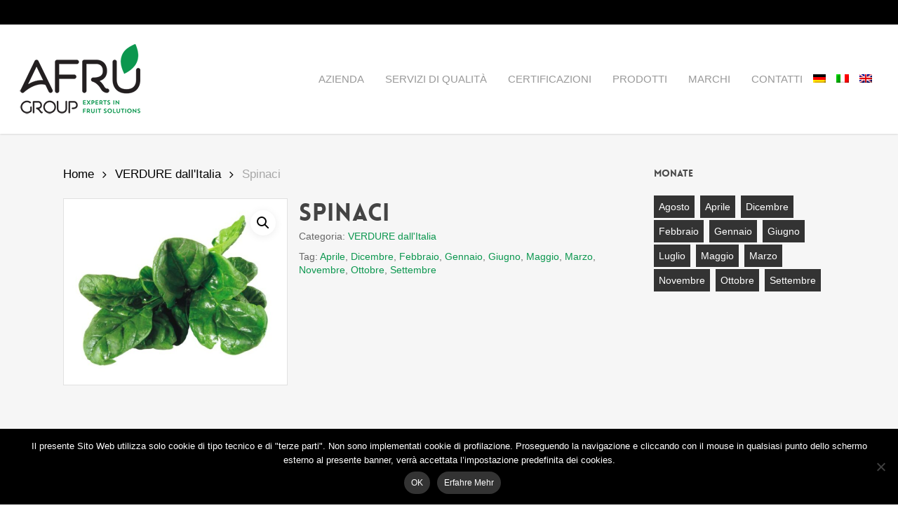

--- FILE ---
content_type: text/html; charset=UTF-8
request_url: https://www.afru.de/it/spinaci/
body_size: 17834
content:
<!doctype html>
<html lang="it-IT" prefix="og: https://ogp.me/ns#" class="no-js">
<head>
	<meta charset="UTF-8">
	<meta name="viewport" content="width=device-width, initial-scale=1, maximum-scale=1, user-scalable=0" />
<!-- Ottimizzazione per i motori di ricerca di Rank Math - https://rankmath.com/ -->
<title>Spinaci - Afru Group</title>
<meta name="description" content="Spinaci - Afru Group"/>
<meta name="robots" content="follow, index, max-snippet:-1, max-video-preview:-1, max-image-preview:large"/>
<link rel="canonical" href="https://www.afru.de/it/spinaci/" />
<meta property="og:locale" content="it_IT" />
<meta property="og:type" content="product" />
<meta property="og:title" content="Spinaci - Afru Group" />
<meta property="og:description" content="Spinaci - Afru Group" />
<meta property="og:url" content="https://www.afru.de/it/spinaci/" />
<meta property="og:site_name" content="Afru Group" />
<meta property="og:image" content="https://www.afru.de/wp-content/uploads/2016/11/romana.jpg" />
<meta property="og:image:secure_url" content="https://www.afru.de/wp-content/uploads/2016/11/romana.jpg" />
<meta property="og:image:width" content="640" />
<meta property="og:image:height" content="533" />
<meta property="og:image:alt" content="Spinaci" />
<meta property="og:image:type" content="image/jpeg" />
<meta property="product:brand" content="simple" />
<meta property="product:price:currency" content="GBP" />
<meta property="product:availability" content="instock" />
<meta name="twitter:card" content="summary_large_image" />
<meta name="twitter:title" content="Spinaci - Afru Group" />
<meta name="twitter:description" content="Spinaci - Afru Group" />
<meta name="twitter:image" content="https://www.afru.de/wp-content/uploads/2016/11/romana.jpg" />
<meta name="twitter:label1" content="Prezzo" />
<meta name="twitter:data1" content="&pound;0.00" />
<meta name="twitter:label2" content="Disponibilità" />
<meta name="twitter:data2" content="In stock" />
<script type="application/ld+json" class="rank-math-schema">{"@context":"https://schema.org","@graph":[{"@type":["FoodEstablishment","Organization"],"@id":"https://www.afru.de/it/#organization/","name":"Afru Group","url":"https://www.afru.de/it/","openingHours":["Monday,Tuesday,Wednesday,Thursday,Friday,Saturday,Sunday 09:00-17:00"]},{"@type":"WebSite","@id":"https://www.afru.de/it/#website/","url":"https://www.afru.de/it/","name":"Afru Group","publisher":{"@id":"https://www.afru.de/it/#organization/"},"inLanguage":"it-IT"},{"@type":"ImageObject","@id":"https://www.afru.de/wp-content/uploads/2016/11/romana.jpg","url":"https://www.afru.de/wp-content/uploads/2016/11/romana.jpg","width":"640","height":"533","inLanguage":"it-IT"},{"@type":"BreadcrumbList","@id":"https://www.afru.de/it/spinaci/#breadcrumb","itemListElement":[{"@type":"ListItem","position":"1","item":{"@id":"https://www.afru.de","name":"Startseite"}},{"@type":"ListItem","position":"2","item":{"@id":"https://www.afru.de/it/spinaci/","name":"Spinaci"}}]},{"@type":"ItemPage","@id":"https://www.afru.de/it/spinaci/#webpage","url":"https://www.afru.de/it/spinaci/","name":"Spinaci - Afru Group","datePublished":"2016-11-16T15:35:45+00:00","dateModified":"2016-11-16T15:35:45+00:00","isPartOf":{"@id":"https://www.afru.de/it/#website/"},"primaryImageOfPage":{"@id":"https://www.afru.de/wp-content/uploads/2016/11/romana.jpg"},"inLanguage":"it-IT","breadcrumb":{"@id":"https://www.afru.de/it/spinaci/#breadcrumb"}},{"@type":"Product","brand":{"@type":"Brand","name":"simple"},"name":"Spinaci - Afru Group","description":"Spinaci - Afru Group","category":"VERDURE dall'Italia","mainEntityOfPage":{"@id":"https://www.afru.de/it/spinaci/#webpage"},"image":[{"@type":"ImageObject","url":"https://www.afru.de/wp-content/uploads/2016/11/romana.jpg","height":"533","width":"640"}],"@id":"https://www.afru.de/it/spinaci/#richSnippet"}]}</script>
<!-- /Rank Math WordPress SEO plugin -->

<link rel="alternate" type="application/rss+xml" title="Afru Group &raquo; Feed" href="https://www.afru.de/it/feed/" />
<link rel="alternate" title="oEmbed (JSON)" type="application/json+oembed" href="https://www.afru.de/it/wp-json/oembed/1.0/embed?url=https%3A%2F%2Fwww.afru.de%2Fit%2Fspinaci%2F" />
<link rel="alternate" title="oEmbed (XML)" type="text/xml+oembed" href="https://www.afru.de/it/wp-json/oembed/1.0/embed?url=https%3A%2F%2Fwww.afru.de%2Fit%2Fspinaci%2F&#038;format=xml" />
<link rel="preload" href="https://www.afru.de/wp-content/themes/salient/css/fonts/icomoon.woff?v=1.6" as="font" type="font/woff" crossorigin="anonymous"><style id='wp-img-auto-sizes-contain-inline-css' type='text/css'>
img:is([sizes=auto i],[sizes^="auto," i]){contain-intrinsic-size:3000px 1500px}
/*# sourceURL=wp-img-auto-sizes-contain-inline-css */
</style>
<link rel='stylesheet' id='contact-form-7-css' href='https://www.afru.de/wp-content/plugins/contact-form-7/includes/css/styles.css?ver=6.1.4' type='text/css' media='all' />
<link rel='stylesheet' id='cookie-notice-front-css' href='https://www.afru.de/wp-content/plugins/cookie-notice/css/front.min.css?ver=2.5.11' type='text/css' media='all' />
<link rel='stylesheet' id='salient-social-css' href='https://www.afru.de/wp-content/plugins/salient-social/css/style.css?ver=1.2.5' type='text/css' media='all' />
<style id='salient-social-inline-css' type='text/css'>

  .sharing-default-minimal .nectar-love.loved,
  body .nectar-social[data-color-override="override"].fixed > a:before, 
  body .nectar-social[data-color-override="override"].fixed .nectar-social-inner a,
  .sharing-default-minimal .nectar-social[data-color-override="override"] .nectar-social-inner a:hover,
  .nectar-social.vertical[data-color-override="override"] .nectar-social-inner a:hover {
    background-color: #0c974f;
  }
  .nectar-social.hover .nectar-love.loved,
  .nectar-social.hover > .nectar-love-button a:hover,
  .nectar-social[data-color-override="override"].hover > div a:hover,
  #single-below-header .nectar-social[data-color-override="override"].hover > div a:hover,
  .nectar-social[data-color-override="override"].hover .share-btn:hover,
  .sharing-default-minimal .nectar-social[data-color-override="override"] .nectar-social-inner a {
    border-color: #0c974f;
  }
  #single-below-header .nectar-social.hover .nectar-love.loved i,
  #single-below-header .nectar-social.hover[data-color-override="override"] a:hover,
  #single-below-header .nectar-social.hover[data-color-override="override"] a:hover i,
  #single-below-header .nectar-social.hover .nectar-love-button a:hover i,
  .nectar-love:hover i,
  .hover .nectar-love:hover .total_loves,
  .nectar-love.loved i,
  .nectar-social.hover .nectar-love.loved .total_loves,
  .nectar-social.hover .share-btn:hover, 
  .nectar-social[data-color-override="override"].hover .nectar-social-inner a:hover,
  .nectar-social[data-color-override="override"].hover > div:hover span,
  .sharing-default-minimal .nectar-social[data-color-override="override"] .nectar-social-inner a:not(:hover) i,
  .sharing-default-minimal .nectar-social[data-color-override="override"] .nectar-social-inner a:not(:hover) {
    color: #0c974f;
  }
/*# sourceURL=salient-social-inline-css */
</style>
<link rel='stylesheet' id='photoswipe-css' href='https://www.afru.de/wp-content/plugins/woocommerce/assets/css/photoswipe/photoswipe.min.css?ver=10.4.3' type='text/css' media='all' />
<link rel='stylesheet' id='photoswipe-default-skin-css' href='https://www.afru.de/wp-content/plugins/woocommerce/assets/css/photoswipe/default-skin/default-skin.min.css?ver=10.4.3' type='text/css' media='all' />
<link rel='stylesheet' id='woocommerce-layout-css' href='https://www.afru.de/wp-content/plugins/woocommerce/assets/css/woocommerce-layout.css?ver=10.4.3' type='text/css' media='all' />
<link rel='stylesheet' id='woocommerce-smallscreen-css' href='https://www.afru.de/wp-content/plugins/woocommerce/assets/css/woocommerce-smallscreen.css?ver=10.4.3' type='text/css' media='only screen and (max-width: 768px)' />
<link rel='stylesheet' id='woocommerce-general-css' href='https://www.afru.de/wp-content/plugins/woocommerce/assets/css/woocommerce.css?ver=10.4.3' type='text/css' media='all' />
<style id='woocommerce-inline-inline-css' type='text/css'>
.woocommerce form .form-row .required { visibility: visible; }
/*# sourceURL=woocommerce-inline-inline-css */
</style>
<link rel='stylesheet' id='wpml-legacy-horizontal-list-0-css' href='https://www.afru.de/wp-content/plugins/sitepress-multilingual-cms/templates/language-switchers/legacy-list-horizontal/style.min.css?ver=1' type='text/css' media='all' />
<style id='wpml-legacy-horizontal-list-0-inline-css' type='text/css'>
.wpml-ls-statics-shortcode_actions{background-color:#eeeeee;}.wpml-ls-statics-shortcode_actions, .wpml-ls-statics-shortcode_actions .wpml-ls-sub-menu, .wpml-ls-statics-shortcode_actions a {border-color:#cdcdcd;}.wpml-ls-statics-shortcode_actions a, .wpml-ls-statics-shortcode_actions .wpml-ls-sub-menu a, .wpml-ls-statics-shortcode_actions .wpml-ls-sub-menu a:link, .wpml-ls-statics-shortcode_actions li:not(.wpml-ls-current-language) .wpml-ls-link, .wpml-ls-statics-shortcode_actions li:not(.wpml-ls-current-language) .wpml-ls-link:link {color:#444444;background-color:#ffffff;}.wpml-ls-statics-shortcode_actions .wpml-ls-sub-menu a:hover,.wpml-ls-statics-shortcode_actions .wpml-ls-sub-menu a:focus, .wpml-ls-statics-shortcode_actions .wpml-ls-sub-menu a:link:hover, .wpml-ls-statics-shortcode_actions .wpml-ls-sub-menu a:link:focus {color:#000000;background-color:#eeeeee;}.wpml-ls-statics-shortcode_actions .wpml-ls-current-language > a {color:#444444;background-color:#ffffff;}.wpml-ls-statics-shortcode_actions .wpml-ls-current-language:hover>a, .wpml-ls-statics-shortcode_actions .wpml-ls-current-language>a:focus {color:#000000;background-color:#eeeeee;}
/*# sourceURL=wpml-legacy-horizontal-list-0-inline-css */
</style>
<link rel='stylesheet' id='wpml-menu-item-0-css' href='https://www.afru.de/wp-content/plugins/sitepress-multilingual-cms/templates/language-switchers/menu-item/style.min.css?ver=1' type='text/css' media='all' />
<link rel='stylesheet' id='salient-grid-system-css' href='https://www.afru.de/wp-content/themes/salient/css/build/grid-system.css?ver=17.2.0' type='text/css' media='all' />
<link rel='stylesheet' id='main-styles-css' href='https://www.afru.de/wp-content/themes/salient/css/build/style.css?ver=17.2.0' type='text/css' media='all' />
<style id='main-styles-inline-css' type='text/css'>

		@font-face{
		     font-family:'Open Sans';
		     src:url('https://www.afru.de/wp-content/themes/salient/css/fonts/OpenSans-Light.woff') format('woff');
		     font-weight:300;
		     font-style:normal; font-display: swap;
		}
		 @font-face{
		     font-family:'Open Sans';
		     src:url('https://www.afru.de/wp-content/themes/salient/css/fonts/OpenSans-Regular.woff') format('woff');
		     font-weight:400;
		     font-style:normal; font-display: swap;
		}
		 @font-face{
		     font-family:'Open Sans';
		     src:url('https://www.afru.de/wp-content/themes/salient/css/fonts/OpenSans-SemiBold.woff') format('woff');
		     font-weight:600;
		     font-style:normal; font-display: swap;
		}
		 @font-face{
		     font-family:'Open Sans';
		     src:url('https://www.afru.de/wp-content/themes/salient/css/fonts/OpenSans-Bold.woff') format('woff');
		     font-weight:700;
		     font-style:normal; font-display: swap;
		}
@font-face { font-family: 'Lovelo'; src: url('https://www.afru.de/wp-content/themes/salient/css/fonts/Lovelo_Black.eot'); src: url('https://www.afru.de/wp-content/themes/salient/css/fonts/Lovelo_Black.eot?#iefix') format('embedded-opentype'), url('https://www.afru.de/wp-content/themes/salient/css/fonts/Lovelo_Black.woff') format('woff'),  url('https://www.afru.de/wp-content/themes/salient/css/fonts/Lovelo_Black.ttf') format('truetype'), url('https://www.afru.de/wp-content/themes/salient/css/fonts/Lovelo_Black.svg#loveloblack') format('svg'); font-weight: normal; font-style: normal; }
@media only screen and (max-width:999px){#ajax-content-wrap .top-level .nectar-post-grid[data-animation*="fade"] .nectar-post-grid-item,#ajax-content-wrap .top-level .nectar-post-grid[data-animation="zoom-out-reveal"] .nectar-post-grid-item *:not(.content):not(.bg-overlay),#ajax-content-wrap .top-level .nectar-post-grid[data-animation="zoom-out-reveal"] .nectar-post-grid-item *:before{transform:none;opacity:1;clip-path:none;}#ajax-content-wrap .top-level .nectar-post-grid[data-animation="zoom-out-reveal"] .nectar-post-grid-item .nectar-el-parallax-scroll .nectar-post-grid-item-bg-wrap-inner{transform:scale(1.275);}}.wpb_row.vc_row.top-level .nectar-video-bg{opacity:1;height:100%;width:100%;object-fit:cover;object-position:center center;}body.using-mobile-browser .wpb_row.vc_row.top-level .nectar-video-wrap{left:0;}body.using-mobile-browser .wpb_row.vc_row.top-level.full-width-section .nectar-video-wrap:not(.column-video){left:50%;}body.using-mobile-browser #nectar_fullscreen_rows[data-mobile-disable="off"] .wpb_row.vc_row.top-level.full-width-section .nectar-video-wrap:not(.column-video){left:0;}.wpb_row.vc_row.top-level .nectar-video-wrap{opacity:1;width:100%;}body .wpb_row.parallax_section.top-level > .nectar-video-wrap video:not(.translate){opacity:1;}.top-level .portfolio-items[data-loading=lazy-load] .col .inner-wrap.animated .top-level-image{opacity:1;}.wpb_row.vc_row.top-level .column-image-bg-wrap[data-n-parallax-bg="true"] .column-image-bg,.wpb_row.vc_row.top-level + .wpb_row .column-image-bg-wrap[data-n-parallax-bg="true"] .column-image-bg,#portfolio-extra > .wpb_row.vc_row.parallax_section:first-child .row-bg{transform:none!important;height:100%!important;opacity:1;}#portfolio-extra > .wpb_row.vc_row.parallax_section .row-bg{background-attachment:scroll;}.scroll-down-wrap.hidden{transform:none;opacity:1;}#ajax-loading-screen[data-disable-mobile="0"]{display:none!important;}body[data-slide-out-widget-area-style="slide-out-from-right"].material .slide_out_area_close.hide_until_rendered{opacity:0;}
/*# sourceURL=main-styles-inline-css */
</style>
<link rel='stylesheet' id='nectar-header-secondary-nav-css' href='https://www.afru.de/wp-content/themes/salient/css/build/header/header-secondary-nav.css?ver=17.2.0' type='text/css' media='all' />
<link rel='stylesheet' id='nectar-cf7-css' href='https://www.afru.de/wp-content/themes/salient/css/build/third-party/cf7.css?ver=17.2.0' type='text/css' media='all' />
<link rel='stylesheet' id='responsive-css' href='https://www.afru.de/wp-content/themes/salient/css/build/responsive.css?ver=17.2.0' type='text/css' media='all' />
<link rel='stylesheet' id='nectar-product-style-material-css' href='https://www.afru.de/wp-content/themes/salient/css/build/third-party/woocommerce/product-style-material.css?ver=17.2.0' type='text/css' media='all' />
<link rel='stylesheet' id='woocommerce-css' href='https://www.afru.de/wp-content/themes/salient/css/build/woocommerce.css?ver=17.2.0' type='text/css' media='all' />
<link rel='stylesheet' id='nectar-woocommerce-single-css' href='https://www.afru.de/wp-content/themes/salient/css/build/third-party/woocommerce/product-single.css?ver=17.2.0' type='text/css' media='all' />
<link rel='stylesheet' id='skin-ascend-css' href='https://www.afru.de/wp-content/themes/salient/css/build/ascend.css?ver=17.2.0' type='text/css' media='all' />
<style id='salient-wp-menu-dynamic-fallback-inline-css' type='text/css'>
#header-outer .nectar-ext-menu-item .image-layer-outer,#header-outer .nectar-ext-menu-item .image-layer,#header-outer .nectar-ext-menu-item .color-overlay,#slide-out-widget-area .nectar-ext-menu-item .image-layer-outer,#slide-out-widget-area .nectar-ext-menu-item .color-overlay,#slide-out-widget-area .nectar-ext-menu-item .image-layer{position:absolute;top:0;left:0;width:100%;height:100%;overflow:hidden;}.nectar-ext-menu-item .inner-content{position:relative;z-index:10;width:100%;}.nectar-ext-menu-item .image-layer{background-size:cover;background-position:center;transition:opacity 0.25s ease 0.1s;}.nectar-ext-menu-item .image-layer video{object-fit:cover;width:100%;height:100%;}#header-outer nav .nectar-ext-menu-item .image-layer:not(.loaded){background-image:none!important;}#header-outer nav .nectar-ext-menu-item .image-layer{opacity:0;}#header-outer nav .nectar-ext-menu-item .image-layer.loaded{opacity:1;}.nectar-ext-menu-item span[class*="inherit-h"] + .menu-item-desc{margin-top:0.4rem;}#mobile-menu .nectar-ext-menu-item .title,#slide-out-widget-area .nectar-ext-menu-item .title,.nectar-ext-menu-item .menu-title-text,.nectar-ext-menu-item .menu-item-desc{position:relative;}.nectar-ext-menu-item .menu-item-desc{display:block;line-height:1.4em;}body #slide-out-widget-area .nectar-ext-menu-item .menu-item-desc{line-height:1.4em;}#mobile-menu .nectar-ext-menu-item .title,#slide-out-widget-area .nectar-ext-menu-item:not(.style-img-above-text) .title,.nectar-ext-menu-item:not(.style-img-above-text) .menu-title-text,.nectar-ext-menu-item:not(.style-img-above-text) .menu-item-desc,.nectar-ext-menu-item:not(.style-img-above-text) i:before,.nectar-ext-menu-item:not(.style-img-above-text) .svg-icon{color:#fff;}#mobile-menu .nectar-ext-menu-item.style-img-above-text .title{color:inherit;}.sf-menu li ul li a .nectar-ext-menu-item .menu-title-text:after{display:none;}.menu-item .widget-area-active[data-margin="default"] > div:not(:last-child){margin-bottom:20px;}.nectar-ext-menu-item__button{display:inline-block;padding-top:2em;}#header-outer nav li:not([class*="current"]) > a .nectar-ext-menu-item .inner-content.has-button .title .menu-title-text{background-image:none;}.nectar-ext-menu-item__button .nectar-cta:not([data-color="transparent"]){margin-top:.8em;margin-bottom:.8em;}.nectar-ext-menu-item .color-overlay{transition:opacity 0.5s cubic-bezier(.15,.75,.5,1);}.nectar-ext-menu-item:hover .hover-zoom-in-slow .image-layer{transform:scale(1.15);transition:transform 4s cubic-bezier(0.1,0.2,.7,1);}.nectar-ext-menu-item:hover .hover-zoom-in-slow .color-overlay{transition:opacity 1.5s cubic-bezier(.15,.75,.5,1);}.nectar-ext-menu-item .hover-zoom-in-slow .image-layer{transition:transform 0.5s cubic-bezier(.15,.75,.5,1);}.nectar-ext-menu-item .hover-zoom-in-slow .color-overlay{transition:opacity 0.5s cubic-bezier(.15,.75,.5,1);}.nectar-ext-menu-item:hover .hover-zoom-in .image-layer{transform:scale(1.12);}.nectar-ext-menu-item .hover-zoom-in .image-layer{transition:transform 0.5s cubic-bezier(.15,.75,.5,1);}.nectar-ext-menu-item{display:flex;text-align:left;}#slide-out-widget-area .nectar-ext-menu-item .title,#slide-out-widget-area .nectar-ext-menu-item .menu-item-desc,#slide-out-widget-area .nectar-ext-menu-item .menu-title-text,#mobile-menu .nectar-ext-menu-item .title,#mobile-menu .nectar-ext-menu-item .menu-item-desc,#mobile-menu .nectar-ext-menu-item .menu-title-text{color:inherit!important;}#slide-out-widget-area .nectar-ext-menu-item,#mobile-menu .nectar-ext-menu-item{display:block;}#slide-out-widget-area .nectar-ext-menu-item .inner-content,#mobile-menu .nectar-ext-menu-item .inner-content{width:100%;}#slide-out-widget-area.fullscreen-alt .nectar-ext-menu-item,#slide-out-widget-area.fullscreen .nectar-ext-menu-item{text-align:center;}#header-outer .nectar-ext-menu-item.style-img-above-text .image-layer-outer,#slide-out-widget-area .nectar-ext-menu-item.style-img-above-text .image-layer-outer{position:relative;}#header-outer .nectar-ext-menu-item.style-img-above-text,#slide-out-widget-area .nectar-ext-menu-item.style-img-above-text{flex-direction:column;}
/*# sourceURL=salient-wp-menu-dynamic-fallback-inline-css */
</style>
<link rel='stylesheet' id='dynamic-css-css' href='https://www.afru.de/wp-content/themes/salient/css/salient-dynamic-styles.css?ver=29217' type='text/css' media='all' />
<style id='dynamic-css-inline-css' type='text/css'>
#header-space{background-color:#ffffff}@media only screen and (min-width:1000px){body #ajax-content-wrap.no-scroll{min-height:calc(100vh - 190px);height:calc(100vh - 190px)!important;}}@media only screen and (min-width:1000px){#page-header-wrap.fullscreen-header,#page-header-wrap.fullscreen-header #page-header-bg,html:not(.nectar-box-roll-loaded) .nectar-box-roll > #page-header-bg.fullscreen-header,.nectar_fullscreen_zoom_recent_projects,#nectar_fullscreen_rows:not(.afterLoaded) > div{height:calc(100vh - 189px);}.wpb_row.vc_row-o-full-height.top-level,.wpb_row.vc_row-o-full-height.top-level > .col.span_12{min-height:calc(100vh - 189px);}html:not(.nectar-box-roll-loaded) .nectar-box-roll > #page-header-bg.fullscreen-header{top:190px;}.nectar-slider-wrap[data-fullscreen="true"]:not(.loaded),.nectar-slider-wrap[data-fullscreen="true"]:not(.loaded) .swiper-container{height:calc(100vh - 188px)!important;}.admin-bar .nectar-slider-wrap[data-fullscreen="true"]:not(.loaded),.admin-bar .nectar-slider-wrap[data-fullscreen="true"]:not(.loaded) .swiper-container{height:calc(100vh - 188px - 32px)!important;}}.admin-bar[class*="page-template-template-no-header"] .wpb_row.vc_row-o-full-height.top-level,.admin-bar[class*="page-template-template-no-header"] .wpb_row.vc_row-o-full-height.top-level > .col.span_12{min-height:calc(100vh - 32px);}body[class*="page-template-template-no-header"] .wpb_row.vc_row-o-full-height.top-level,body[class*="page-template-template-no-header"] .wpb_row.vc_row-o-full-height.top-level > .col.span_12{min-height:100vh;}@media only screen and (max-width:999px){.using-mobile-browser #nectar_fullscreen_rows:not(.afterLoaded):not([data-mobile-disable="on"]) > div{height:calc(100vh - 176px);}.using-mobile-browser .wpb_row.vc_row-o-full-height.top-level,.using-mobile-browser .wpb_row.vc_row-o-full-height.top-level > .col.span_12,[data-permanent-transparent="1"].using-mobile-browser .wpb_row.vc_row-o-full-height.top-level,[data-permanent-transparent="1"].using-mobile-browser .wpb_row.vc_row-o-full-height.top-level > .col.span_12{min-height:calc(100vh - 176px);}html:not(.nectar-box-roll-loaded) .nectar-box-roll > #page-header-bg.fullscreen-header,.nectar_fullscreen_zoom_recent_projects,.nectar-slider-wrap[data-fullscreen="true"]:not(.loaded),.nectar-slider-wrap[data-fullscreen="true"]:not(.loaded) .swiper-container,#nectar_fullscreen_rows:not(.afterLoaded):not([data-mobile-disable="on"]) > div{height:calc(100vh - 123px);}.wpb_row.vc_row-o-full-height.top-level,.wpb_row.vc_row-o-full-height.top-level > .col.span_12{min-height:calc(100vh - 123px);}body[data-transparent-header="false"] #ajax-content-wrap.no-scroll{min-height:calc(100vh - 123px);height:calc(100vh - 123px);}}.post-type-archive-product.woocommerce .container-wrap,.tax-product_cat.woocommerce .container-wrap{background-color:#f6f6f6;}.woocommerce.single-product #single-meta{position:relative!important;top:0!important;margin:0;left:8px;height:auto;}.woocommerce.single-product #single-meta:after{display:block;content:" ";clear:both;height:1px;}.woocommerce ul.products li.product.material,.woocommerce-page ul.products li.product.material{background-color:#ffffff;}.woocommerce ul.products li.product.minimal .product-wrap,.woocommerce ul.products li.product.minimal .background-color-expand,.woocommerce-page ul.products li.product.minimal .product-wrap,.woocommerce-page ul.products li.product.minimal .background-color-expand{background-color:#ffffff;}.screen-reader-text,.nectar-skip-to-content:not(:focus){border:0;clip:rect(1px,1px,1px,1px);clip-path:inset(50%);height:1px;margin:-1px;overflow:hidden;padding:0;position:absolute!important;width:1px;word-wrap:normal!important;}.row .col img:not([srcset]){width:auto;}.row .col img.img-with-animation.nectar-lazy:not([srcset]){width:100%;}
.marketing {
    line-height: 46px;
}

#footer-outer {
    color: #676767 !important;
}

#header-secondary-outer {
    background-color: #000 !important;
    border-bottom: 1px solid #000;
}

#header-secondary-outer nav > ul > li > a {
    color: #fff !important;
    border-left: none;
    line-height: 13px!important;
    font-size: 11px!important;
    padding: 10px!Important;
}

table {
    overflow: scroll !important;
    display: block;
}

.woocommerce-page div.product div.images img {
    border: 1px solid #e1e1e1;
}


.woocommerce .woocommerce-ordering {
    display: none;
}

.woocommerce .woocommerce-result-count {
    display: none;
}

.woocommerce ul.products li.product.material img, .woocommerce-page ul.products li.product.material img {
    pointer-events: none;
    max-width: none;
    max-width: 250px;
    margin-left: auto;
    margin-right: auto;
    padding-top: 50px;
}

.woocommerce .material.product .product-wrap .product-meta {
    padding: 20px 25px 20px 25px;
    text-align: center;
}

.woocommerce .material.product:hover .product-wrap .product-add-to-cart {
    transform: translateY(0px);
    display: none;
}

.ascend #footer-outer .widget.widget_nav_menu li {
    padding-top: 0px !important;
}

#footer-widgets .col ul li {
    float: left;
    display: block;
    padding-top: 0px !important;
    margin-right: 10px;
}

.menu-item-language a {
    padding: 38px 0px !important;
}

#header-outer .wpml-ls-menu-item .wpml-ls-flag {
    margin-bottom: 0;
    margin-right: 15px;
}



@media (max-width: 767px) {
.menu-item.menu-item-language {
    float: left;
    display: flex;
    width: 30%;
    margin-right: 10px !important;
}
}

.row .col img {
    margin-bottom: 0;
}
/*# sourceURL=dynamic-css-inline-css */
</style>
<script type="text/javascript" src="https://www.afru.de/wp-includes/js/jquery/jquery.min.js?ver=3.7.1" id="jquery-core-js"></script>
<script type="text/javascript" src="https://www.afru.de/wp-includes/js/jquery/jquery-migrate.min.js?ver=3.4.1" id="jquery-migrate-js"></script>
<script type="text/javascript" src="https://www.afru.de/wp-content/plugins/woocommerce/assets/js/jquery-blockui/jquery.blockUI.min.js?ver=2.7.0-wc.10.4.3" id="wc-jquery-blockui-js" defer="defer" data-wp-strategy="defer"></script>
<script type="text/javascript" id="wc-add-to-cart-js-extra">
/* <![CDATA[ */
var wc_add_to_cart_params = {"ajax_url":"/wp-admin/admin-ajax.php?lang=it","wc_ajax_url":"/it/?wc-ajax=%%endpoint%%","i18n_view_cart":"Visualizza carrello","cart_url":"https://www.afru.de/warenkorb/","is_cart":"","cart_redirect_after_add":"no"};
//# sourceURL=wc-add-to-cart-js-extra
/* ]]> */
</script>
<script type="text/javascript" src="https://www.afru.de/wp-content/plugins/woocommerce/assets/js/frontend/add-to-cart.min.js?ver=10.4.3" id="wc-add-to-cart-js" defer="defer" data-wp-strategy="defer"></script>
<script type="text/javascript" src="https://www.afru.de/wp-content/plugins/woocommerce/assets/js/zoom/jquery.zoom.min.js?ver=1.7.21-wc.10.4.3" id="wc-zoom-js" defer="defer" data-wp-strategy="defer"></script>
<script type="text/javascript" src="https://www.afru.de/wp-content/plugins/woocommerce/assets/js/flexslider/jquery.flexslider.min.js?ver=2.7.2-wc.10.4.3" id="wc-flexslider-js" defer="defer" data-wp-strategy="defer"></script>
<script type="text/javascript" src="https://www.afru.de/wp-content/plugins/woocommerce/assets/js/photoswipe/photoswipe.min.js?ver=4.1.1-wc.10.4.3" id="wc-photoswipe-js" defer="defer" data-wp-strategy="defer"></script>
<script type="text/javascript" src="https://www.afru.de/wp-content/plugins/woocommerce/assets/js/photoswipe/photoswipe-ui-default.min.js?ver=4.1.1-wc.10.4.3" id="wc-photoswipe-ui-default-js" defer="defer" data-wp-strategy="defer"></script>
<script type="text/javascript" id="wc-single-product-js-extra">
/* <![CDATA[ */
var wc_single_product_params = {"i18n_required_rating_text":"Seleziona una valutazione","i18n_rating_options":["1 stella su 5","2 stelle su 5","3 stelle su 5","4 stelle su 5","5 stelle su 5"],"i18n_product_gallery_trigger_text":"Visualizza la galleria di immagini a schermo intero","review_rating_required":"yes","flexslider":{"rtl":false,"animation":"slide","smoothHeight":true,"directionNav":false,"controlNav":"thumbnails","slideshow":false,"animationSpeed":500,"animationLoop":false,"allowOneSlide":false},"zoom_enabled":"1","zoom_options":[],"photoswipe_enabled":"1","photoswipe_options":{"shareEl":false,"closeOnScroll":false,"history":false,"hideAnimationDuration":0,"showAnimationDuration":0},"flexslider_enabled":"1"};
//# sourceURL=wc-single-product-js-extra
/* ]]> */
</script>
<script type="text/javascript" src="https://www.afru.de/wp-content/plugins/woocommerce/assets/js/frontend/single-product.min.js?ver=10.4.3" id="wc-single-product-js" defer="defer" data-wp-strategy="defer"></script>
<script type="text/javascript" src="https://www.afru.de/wp-content/plugins/woocommerce/assets/js/js-cookie/js.cookie.min.js?ver=2.1.4-wc.10.4.3" id="wc-js-cookie-js" defer="defer" data-wp-strategy="defer"></script>
<script type="text/javascript" id="woocommerce-js-extra">
/* <![CDATA[ */
var woocommerce_params = {"ajax_url":"/wp-admin/admin-ajax.php?lang=it","wc_ajax_url":"/it/?wc-ajax=%%endpoint%%","i18n_password_show":"Mostra password","i18n_password_hide":"Nascondi password"};
//# sourceURL=woocommerce-js-extra
/* ]]> */
</script>
<script type="text/javascript" src="https://www.afru.de/wp-content/plugins/woocommerce/assets/js/frontend/woocommerce.min.js?ver=10.4.3" id="woocommerce-js" defer="defer" data-wp-strategy="defer"></script>
<script></script><link rel="https://api.w.org/" href="https://www.afru.de/it/wp-json/" /><link rel="alternate" title="JSON" type="application/json" href="https://www.afru.de/it/wp-json/wp/v2/product/854" /><link rel="EditURI" type="application/rsd+xml" title="RSD" href="https://www.afru.de/xmlrpc.php?rsd" />
<meta name="generator" content="WordPress 6.9" />
<link rel='shortlink' href='https://www.afru.de/it/?p=854' />
<meta name="generator" content="WPML ver:4.8.6 stt:1,3,27;" />
<style>
		#woocommerce-catalog_custom_button {
			background: ##DDDDDD;
			color: ##000000;
			padding: px;
			width: px;
			height: px;
			line-height: px;
			border-radius:px;
			font-size: px;
			border:  px;  solid   #
		}
		#woocommerce-catalog_custom_button:hover {
			background: ##EEEEEE;
			color: ##000000;
		}
		</style>
		<script type="text/javascript"> var root = document.getElementsByTagName( "html" )[0]; root.setAttribute( "class", "js" ); </script>	<noscript><style>.woocommerce-product-gallery{ opacity: 1 !important; }</style></noscript>
	<script type="text/javascript" src="https://www.afru.de/wp-content/plugins/si-captcha-for-wordpress/captcha/si_captcha.js?ver=1769752467"></script>
<!-- begin SI CAPTCHA Anti-Spam - login/register form style -->
<style type="text/css">
.si_captcha_small { width:175px; height:45px; padding-top:10px; padding-bottom:10px; }
.si_captcha_large { width:250px; height:60px; padding-top:10px; padding-bottom:10px; }
img#si_image_com { border-style:none; margin:0; padding-right:5px; float:left; }
img#si_image_reg { border-style:none; margin:0; padding-right:5px; float:left; }
img#si_image_log { border-style:none; margin:0; padding-right:5px; float:left; }
img#si_image_side_login { border-style:none; margin:0; padding-right:5px; float:left; }
img#si_image_checkout { border-style:none; margin:0; padding-right:5px; float:left; }
img#si_image_jetpack { border-style:none; margin:0; padding-right:5px; float:left; }
img#si_image_bbpress_topic { border-style:none; margin:0; padding-right:5px; float:left; }
.si_captcha_refresh { border-style:none; margin:0; vertical-align:bottom; }
div#si_captcha_input { display:block; padding-top:15px; padding-bottom:5px; }
label#si_captcha_code_label { margin:0; }
input#si_captcha_code_input { width:65px; }
p#si_captcha_code_p { clear: left; padding-top:10px; }
.si-captcha-jetpack-error { color:#DC3232; }
</style>
<!-- end SI CAPTCHA Anti-Spam - login/register form style -->
<meta name="generator" content="Powered by WPBakery Page Builder - drag and drop page builder for WordPress."/>
<link rel="icon" href="https://www.afru.de/wp-content/uploads/2017/01/cropped-afru_logo_definitivo-32x32.png" sizes="32x32" />
<link rel="icon" href="https://www.afru.de/wp-content/uploads/2017/01/cropped-afru_logo_definitivo-192x192.png" sizes="192x192" />
<link rel="apple-touch-icon" href="https://www.afru.de/wp-content/uploads/2017/01/cropped-afru_logo_definitivo-180x180.png" />
<meta name="msapplication-TileImage" content="https://www.afru.de/wp-content/uploads/2017/01/cropped-afru_logo_definitivo-270x270.png" />
<noscript><style> .wpb_animate_when_almost_visible { opacity: 1; }</style></noscript><link rel='stylesheet' id='wc-blocks-style-css' href='https://www.afru.de/wp-content/plugins/woocommerce/assets/client/blocks/wc-blocks.css?ver=wc-10.4.3' type='text/css' media='all' />
<style id='global-styles-inline-css' type='text/css'>
:root{--wp--preset--aspect-ratio--square: 1;--wp--preset--aspect-ratio--4-3: 4/3;--wp--preset--aspect-ratio--3-4: 3/4;--wp--preset--aspect-ratio--3-2: 3/2;--wp--preset--aspect-ratio--2-3: 2/3;--wp--preset--aspect-ratio--16-9: 16/9;--wp--preset--aspect-ratio--9-16: 9/16;--wp--preset--color--black: #000000;--wp--preset--color--cyan-bluish-gray: #abb8c3;--wp--preset--color--white: #ffffff;--wp--preset--color--pale-pink: #f78da7;--wp--preset--color--vivid-red: #cf2e2e;--wp--preset--color--luminous-vivid-orange: #ff6900;--wp--preset--color--luminous-vivid-amber: #fcb900;--wp--preset--color--light-green-cyan: #7bdcb5;--wp--preset--color--vivid-green-cyan: #00d084;--wp--preset--color--pale-cyan-blue: #8ed1fc;--wp--preset--color--vivid-cyan-blue: #0693e3;--wp--preset--color--vivid-purple: #9b51e0;--wp--preset--gradient--vivid-cyan-blue-to-vivid-purple: linear-gradient(135deg,rgb(6,147,227) 0%,rgb(155,81,224) 100%);--wp--preset--gradient--light-green-cyan-to-vivid-green-cyan: linear-gradient(135deg,rgb(122,220,180) 0%,rgb(0,208,130) 100%);--wp--preset--gradient--luminous-vivid-amber-to-luminous-vivid-orange: linear-gradient(135deg,rgb(252,185,0) 0%,rgb(255,105,0) 100%);--wp--preset--gradient--luminous-vivid-orange-to-vivid-red: linear-gradient(135deg,rgb(255,105,0) 0%,rgb(207,46,46) 100%);--wp--preset--gradient--very-light-gray-to-cyan-bluish-gray: linear-gradient(135deg,rgb(238,238,238) 0%,rgb(169,184,195) 100%);--wp--preset--gradient--cool-to-warm-spectrum: linear-gradient(135deg,rgb(74,234,220) 0%,rgb(151,120,209) 20%,rgb(207,42,186) 40%,rgb(238,44,130) 60%,rgb(251,105,98) 80%,rgb(254,248,76) 100%);--wp--preset--gradient--blush-light-purple: linear-gradient(135deg,rgb(255,206,236) 0%,rgb(152,150,240) 100%);--wp--preset--gradient--blush-bordeaux: linear-gradient(135deg,rgb(254,205,165) 0%,rgb(254,45,45) 50%,rgb(107,0,62) 100%);--wp--preset--gradient--luminous-dusk: linear-gradient(135deg,rgb(255,203,112) 0%,rgb(199,81,192) 50%,rgb(65,88,208) 100%);--wp--preset--gradient--pale-ocean: linear-gradient(135deg,rgb(255,245,203) 0%,rgb(182,227,212) 50%,rgb(51,167,181) 100%);--wp--preset--gradient--electric-grass: linear-gradient(135deg,rgb(202,248,128) 0%,rgb(113,206,126) 100%);--wp--preset--gradient--midnight: linear-gradient(135deg,rgb(2,3,129) 0%,rgb(40,116,252) 100%);--wp--preset--font-size--small: 13px;--wp--preset--font-size--medium: 20px;--wp--preset--font-size--large: 36px;--wp--preset--font-size--x-large: 42px;--wp--preset--spacing--20: 0.44rem;--wp--preset--spacing--30: 0.67rem;--wp--preset--spacing--40: 1rem;--wp--preset--spacing--50: 1.5rem;--wp--preset--spacing--60: 2.25rem;--wp--preset--spacing--70: 3.38rem;--wp--preset--spacing--80: 5.06rem;--wp--preset--shadow--natural: 6px 6px 9px rgba(0, 0, 0, 0.2);--wp--preset--shadow--deep: 12px 12px 50px rgba(0, 0, 0, 0.4);--wp--preset--shadow--sharp: 6px 6px 0px rgba(0, 0, 0, 0.2);--wp--preset--shadow--outlined: 6px 6px 0px -3px rgb(255, 255, 255), 6px 6px rgb(0, 0, 0);--wp--preset--shadow--crisp: 6px 6px 0px rgb(0, 0, 0);}:root { --wp--style--global--content-size: 1300px;--wp--style--global--wide-size: 1300px; }:where(body) { margin: 0; }.wp-site-blocks > .alignleft { float: left; margin-right: 2em; }.wp-site-blocks > .alignright { float: right; margin-left: 2em; }.wp-site-blocks > .aligncenter { justify-content: center; margin-left: auto; margin-right: auto; }:where(.is-layout-flex){gap: 0.5em;}:where(.is-layout-grid){gap: 0.5em;}.is-layout-flow > .alignleft{float: left;margin-inline-start: 0;margin-inline-end: 2em;}.is-layout-flow > .alignright{float: right;margin-inline-start: 2em;margin-inline-end: 0;}.is-layout-flow > .aligncenter{margin-left: auto !important;margin-right: auto !important;}.is-layout-constrained > .alignleft{float: left;margin-inline-start: 0;margin-inline-end: 2em;}.is-layout-constrained > .alignright{float: right;margin-inline-start: 2em;margin-inline-end: 0;}.is-layout-constrained > .aligncenter{margin-left: auto !important;margin-right: auto !important;}.is-layout-constrained > :where(:not(.alignleft):not(.alignright):not(.alignfull)){max-width: var(--wp--style--global--content-size);margin-left: auto !important;margin-right: auto !important;}.is-layout-constrained > .alignwide{max-width: var(--wp--style--global--wide-size);}body .is-layout-flex{display: flex;}.is-layout-flex{flex-wrap: wrap;align-items: center;}.is-layout-flex > :is(*, div){margin: 0;}body .is-layout-grid{display: grid;}.is-layout-grid > :is(*, div){margin: 0;}body{padding-top: 0px;padding-right: 0px;padding-bottom: 0px;padding-left: 0px;}:root :where(.wp-element-button, .wp-block-button__link){background-color: #32373c;border-width: 0;color: #fff;font-family: inherit;font-size: inherit;font-style: inherit;font-weight: inherit;letter-spacing: inherit;line-height: inherit;padding-top: calc(0.667em + 2px);padding-right: calc(1.333em + 2px);padding-bottom: calc(0.667em + 2px);padding-left: calc(1.333em + 2px);text-decoration: none;text-transform: inherit;}.has-black-color{color: var(--wp--preset--color--black) !important;}.has-cyan-bluish-gray-color{color: var(--wp--preset--color--cyan-bluish-gray) !important;}.has-white-color{color: var(--wp--preset--color--white) !important;}.has-pale-pink-color{color: var(--wp--preset--color--pale-pink) !important;}.has-vivid-red-color{color: var(--wp--preset--color--vivid-red) !important;}.has-luminous-vivid-orange-color{color: var(--wp--preset--color--luminous-vivid-orange) !important;}.has-luminous-vivid-amber-color{color: var(--wp--preset--color--luminous-vivid-amber) !important;}.has-light-green-cyan-color{color: var(--wp--preset--color--light-green-cyan) !important;}.has-vivid-green-cyan-color{color: var(--wp--preset--color--vivid-green-cyan) !important;}.has-pale-cyan-blue-color{color: var(--wp--preset--color--pale-cyan-blue) !important;}.has-vivid-cyan-blue-color{color: var(--wp--preset--color--vivid-cyan-blue) !important;}.has-vivid-purple-color{color: var(--wp--preset--color--vivid-purple) !important;}.has-black-background-color{background-color: var(--wp--preset--color--black) !important;}.has-cyan-bluish-gray-background-color{background-color: var(--wp--preset--color--cyan-bluish-gray) !important;}.has-white-background-color{background-color: var(--wp--preset--color--white) !important;}.has-pale-pink-background-color{background-color: var(--wp--preset--color--pale-pink) !important;}.has-vivid-red-background-color{background-color: var(--wp--preset--color--vivid-red) !important;}.has-luminous-vivid-orange-background-color{background-color: var(--wp--preset--color--luminous-vivid-orange) !important;}.has-luminous-vivid-amber-background-color{background-color: var(--wp--preset--color--luminous-vivid-amber) !important;}.has-light-green-cyan-background-color{background-color: var(--wp--preset--color--light-green-cyan) !important;}.has-vivid-green-cyan-background-color{background-color: var(--wp--preset--color--vivid-green-cyan) !important;}.has-pale-cyan-blue-background-color{background-color: var(--wp--preset--color--pale-cyan-blue) !important;}.has-vivid-cyan-blue-background-color{background-color: var(--wp--preset--color--vivid-cyan-blue) !important;}.has-vivid-purple-background-color{background-color: var(--wp--preset--color--vivid-purple) !important;}.has-black-border-color{border-color: var(--wp--preset--color--black) !important;}.has-cyan-bluish-gray-border-color{border-color: var(--wp--preset--color--cyan-bluish-gray) !important;}.has-white-border-color{border-color: var(--wp--preset--color--white) !important;}.has-pale-pink-border-color{border-color: var(--wp--preset--color--pale-pink) !important;}.has-vivid-red-border-color{border-color: var(--wp--preset--color--vivid-red) !important;}.has-luminous-vivid-orange-border-color{border-color: var(--wp--preset--color--luminous-vivid-orange) !important;}.has-luminous-vivid-amber-border-color{border-color: var(--wp--preset--color--luminous-vivid-amber) !important;}.has-light-green-cyan-border-color{border-color: var(--wp--preset--color--light-green-cyan) !important;}.has-vivid-green-cyan-border-color{border-color: var(--wp--preset--color--vivid-green-cyan) !important;}.has-pale-cyan-blue-border-color{border-color: var(--wp--preset--color--pale-cyan-blue) !important;}.has-vivid-cyan-blue-border-color{border-color: var(--wp--preset--color--vivid-cyan-blue) !important;}.has-vivid-purple-border-color{border-color: var(--wp--preset--color--vivid-purple) !important;}.has-vivid-cyan-blue-to-vivid-purple-gradient-background{background: var(--wp--preset--gradient--vivid-cyan-blue-to-vivid-purple) !important;}.has-light-green-cyan-to-vivid-green-cyan-gradient-background{background: var(--wp--preset--gradient--light-green-cyan-to-vivid-green-cyan) !important;}.has-luminous-vivid-amber-to-luminous-vivid-orange-gradient-background{background: var(--wp--preset--gradient--luminous-vivid-amber-to-luminous-vivid-orange) !important;}.has-luminous-vivid-orange-to-vivid-red-gradient-background{background: var(--wp--preset--gradient--luminous-vivid-orange-to-vivid-red) !important;}.has-very-light-gray-to-cyan-bluish-gray-gradient-background{background: var(--wp--preset--gradient--very-light-gray-to-cyan-bluish-gray) !important;}.has-cool-to-warm-spectrum-gradient-background{background: var(--wp--preset--gradient--cool-to-warm-spectrum) !important;}.has-blush-light-purple-gradient-background{background: var(--wp--preset--gradient--blush-light-purple) !important;}.has-blush-bordeaux-gradient-background{background: var(--wp--preset--gradient--blush-bordeaux) !important;}.has-luminous-dusk-gradient-background{background: var(--wp--preset--gradient--luminous-dusk) !important;}.has-pale-ocean-gradient-background{background: var(--wp--preset--gradient--pale-ocean) !important;}.has-electric-grass-gradient-background{background: var(--wp--preset--gradient--electric-grass) !important;}.has-midnight-gradient-background{background: var(--wp--preset--gradient--midnight) !important;}.has-small-font-size{font-size: var(--wp--preset--font-size--small) !important;}.has-medium-font-size{font-size: var(--wp--preset--font-size--medium) !important;}.has-large-font-size{font-size: var(--wp--preset--font-size--large) !important;}.has-x-large-font-size{font-size: var(--wp--preset--font-size--x-large) !important;}
/*# sourceURL=global-styles-inline-css */
</style>
<link data-pagespeed-no-defer data-nowprocket data-wpacu-skip data-no-optimize data-noptimize rel='stylesheet' id='main-styles-non-critical-css' href='https://www.afru.de/wp-content/themes/salient/css/build/style-non-critical.css?ver=17.2.0' type='text/css' media='all' />
<link rel='stylesheet' id='font-awesome-css' href='https://www.afru.de/wp-content/themes/salient/css/font-awesome.min.css?ver=4.7.1' type='text/css' media='all' />
<link data-pagespeed-no-defer data-nowprocket data-wpacu-skip data-no-optimize data-noptimize rel='stylesheet' id='nectar-woocommerce-non-critical-css' href='https://www.afru.de/wp-content/themes/salient/css/build/third-party/woocommerce/woocommerce-non-critical.css?ver=17.2.0' type='text/css' media='all' />
<link data-pagespeed-no-defer data-nowprocket data-wpacu-skip data-no-optimize data-noptimize rel='stylesheet' id='magnific-css' href='https://www.afru.de/wp-content/themes/salient/css/build/plugins/magnific.css?ver=8.6.0' type='text/css' media='all' />
<link rel='stylesheet' id='nectar-smooth-scroll-css' href='https://www.afru.de/wp-content/themes/salient/css/build/plugins/lenis.css?ver=17.2.0' type='text/css' media='all' />
<link data-pagespeed-no-defer data-nowprocket data-wpacu-skip data-no-optimize data-noptimize rel='stylesheet' id='nectar-ocm-core-css' href='https://www.afru.de/wp-content/themes/salient/css/build/off-canvas/core.css?ver=17.2.0' type='text/css' media='all' />
<link rel='stylesheet' id='rpb_css-css' href='https://www.afru.de/wp-content/plugins/mobile-call-now-map-buttons/rpb.css?ver=6.9' type='text/css' media='all' />
<link rel='stylesheet' id='dashicons-css' href='https://www.afru.de/wp-includes/css/dashicons.min.css?ver=6.9' type='text/css' media='all' />
</head><body data-rsssl=1 class="wp-singular product-template-default single single-product postid-854 wp-theme-salient theme-salient cookies-not-set woocommerce woocommerce-page woocommerce-no-js ascend wpb-js-composer js-comp-ver-7.8.2 vc_responsive" data-footer-reveal="false" data-footer-reveal-shadow="none" data-header-format="default" data-body-border="off" data-boxed-style="" data-header-breakpoint="1000" data-dropdown-style="minimal" data-cae="easeOutQuint" data-cad="950" data-megamenu-width="contained" data-aie="none" data-ls="magnific" data-apte="center_mask_reveal" data-hhun="0" data-fancy-form-rcs="default" data-form-style="minimal" data-form-submit="default" data-is="minimal" data-button-style="rounded" data-user-account-button="false" data-flex-cols="true" data-col-gap="default" data-header-inherit-rc="false" data-header-search="false" data-animated-anchors="true" data-ajax-transitions="false" data-full-width-header="true" data-slide-out-widget-area="true" data-slide-out-widget-area-style="slide-out-from-right" data-user-set-ocm="off" data-loading-animation="none" data-bg-header="false" data-responsive="1" data-ext-responsive="true" data-ext-padding="90" data-header-resize="1" data-header-color="light" data-cart="false" data-remove-m-parallax="" data-remove-m-video-bgs="" data-m-animate="0" data-force-header-trans-color="light" data-smooth-scrolling="0" data-permanent-transparent="false" >
	
	<script type="text/javascript">
	 (function(window, document) {

		document.documentElement.classList.remove("no-js");

		if(navigator.userAgent.match(/(Android|iPod|iPhone|iPad|BlackBerry|IEMobile|Opera Mini)/)) {
			document.body.className += " using-mobile-browser mobile ";
		}
		if(navigator.userAgent.match(/Mac/) && navigator.maxTouchPoints && navigator.maxTouchPoints > 2) {
			document.body.className += " using-ios-device ";
		}

		if( !("ontouchstart" in window) ) {

			var body = document.querySelector("body");
			var winW = window.innerWidth;
			var bodyW = body.clientWidth;

			if (winW > bodyW + 4) {
				body.setAttribute("style", "--scroll-bar-w: " + (winW - bodyW - 4) + "px");
			} else {
				body.setAttribute("style", "--scroll-bar-w: 0px");
			}
		}

	 })(window, document);
   </script><a href="#ajax-content-wrap" class="nectar-skip-to-content">Skip to main content</a>	
	<div id="header-space"  data-header-mobile-fixed='1'></div> 
	
		<div id="header-outer" data-has-menu="true" data-has-buttons="no" data-header-button_style="default" data-using-pr-menu="false" data-mobile-fixed="1" data-ptnm="false" data-lhe="default" data-user-set-bg="#ffffff" data-format="default" data-permanent-transparent="false" data-megamenu-rt="0" data-remove-fixed="0" data-header-resize="1" data-cart="false" data-transparency-option="" data-box-shadow="small" data-shrink-num="6" data-using-secondary="1" data-using-logo="1" data-logo-height="100" data-m-logo-height="100" data-padding="28" data-full-width="true" data-condense="false" >
			
	<div id="header-secondary-outer" class="default" data-mobile="default" data-remove-fixed="0" data-lhe="default" data-secondary-text="false" data-full-width="true" data-mobile-fixed="1" data-permanent-transparent="false" >
		<div class="container">
			<nav>
								
			</nav>
		</div>
	</div>
	

<header id="top">
	<div class="container">
		<div class="row">
			<div class="col span_3">
								<a id="logo" href="https://www.afru.de/it/" data-supplied-ml-starting-dark="false" data-supplied-ml-starting="false" data-supplied-ml="false" >
					<img class="stnd skip-lazy default-logo" width="172" height="100" alt="Afru Group" src="https://www.afru.de/wp-content/uploads/2017/01/afru_logo_definitivo.png" srcset="https://www.afru.de/wp-content/uploads/2017/01/afru_logo_definitivo.png 1x, https://www.afru.de/wp-content/uploads/2017/01/afru_logo_definitivo.png 2x" />				</a>
							</div><!--/span_3-->

			<div class="col span_9 col_last">
									<div class="nectar-mobile-only mobile-header"><div class="inner"></div></div>
													<div class="slide-out-widget-area-toggle mobile-icon slide-out-from-right" data-custom-color="false" data-icon-animation="simple-transform">
						<div> <a href="#slide-out-widget-area" role="button" aria-label="Navigation Menu" aria-expanded="false" class="closed">
							<span class="screen-reader-text">Menu</span><span aria-hidden="true"> <i class="lines-button x2"> <i class="lines"></i> </i> </span>						</a></div>
					</div>
				
									<nav aria-label="Main Menu">
													<ul class="sf-menu">
								<li id="menu-item-1163" class="menu-item menu-item-type-post_type menu-item-object-page nectar-regular-menu-item menu-item-1163"><a href="https://www.afru.de/it/azienda/"><span class="menu-title-text">Azienda</span></a></li>
<li id="menu-item-822" class="menu-item menu-item-type-post_type menu-item-object-page nectar-regular-menu-item menu-item-822"><a href="https://www.afru.de/it/servizi-di-qualita/"><span class="menu-title-text">Servizi di qualità</span></a></li>
<li id="menu-item-823" class="menu-item menu-item-type-post_type menu-item-object-page nectar-regular-menu-item menu-item-823"><a href="https://www.afru.de/it/certificazioni/"><span class="menu-title-text">Certificazioni</span></a></li>
<li id="menu-item-824" class="menu-item menu-item-type-custom menu-item-object-custom menu-item-has-children nectar-regular-menu-item menu-item-824"><a href="#" aria-haspopup="true" aria-expanded="false"><span class="menu-title-text">Prodotti</span></a>
<ul class="sub-menu">
	<li id="menu-item-825" class="menu-item menu-item-type-taxonomy menu-item-object-product_cat current-product-ancestor current-menu-parent current-product-parent nectar-regular-menu-item menu-item-825"><a href="https://www.afru.de/it/verdure-dallitalia/"><span class="menu-title-text">VERDURE dall&#8217;Italia</span></a></li>
	<li id="menu-item-826" class="menu-item menu-item-type-taxonomy menu-item-object-product_cat nectar-regular-menu-item menu-item-826"><a href="https://www.afru.de/it/frutta-dallitalia/"><span class="menu-title-text">FRUTTA dall&#8217;Italia</span></a></li>
	<li id="menu-item-1230" class="menu-item menu-item-type-post_type menu-item-object-page nectar-regular-menu-item menu-item-1230"><a href="https://www.afru.de/it/prodotti-biologici/"><span class="menu-title-text">Biologico</span></a></li>
	<li id="menu-item-1231" class="menu-item menu-item-type-post_type menu-item-object-page nectar-regular-menu-item menu-item-1231"><a href="https://www.afru.de/it/frutta-dalla-polonia/"><span class="menu-title-text">Frutta e verdura dalla Polonia</span></a></li>
</ul>
</li>
<li id="menu-item-983" class="menu-item menu-item-type-post_type menu-item-object-page nectar-regular-menu-item menu-item-983"><a href="https://www.afru.de/it/marchi/"><span class="menu-title-text">Marchi</span></a></li>
<li id="menu-item-966" class="menu-item menu-item-type-custom menu-item-object-custom nectar-regular-menu-item menu-item-966"><a href="https://www.afru.de/it/#Contatti"><span class="menu-title-text">Contatti</span></a></li>
<li id="menu-item-wpml-ls-18-de" class="menu-item-language menu-item wpml-ls-slot-18 wpml-ls-item wpml-ls-item-de wpml-ls-menu-item wpml-ls-first-item menu-item-type-wpml_ls_menu_item menu-item-object-wpml_ls_menu_item nectar-regular-menu-item menu-item-wpml-ls-18-de"><a title="Passa a Tedesco" href="https://www.afru.de/spinat/" aria-label="Passa a Tedesco" role="menuitem"><span class="menu-title-text">
            <img
            class="wpml-ls-flag"
            src="https://www.afru.de/wp-content/plugins/sitepress-multilingual-cms/res/flags/de.png"
            alt="Tedesco"
            
            
    /></span></a></li>
<li id="menu-item-wpml-ls-18-it" class="menu-item-language menu-item-language-current menu-item wpml-ls-slot-18 wpml-ls-item wpml-ls-item-it wpml-ls-current-language wpml-ls-menu-item menu-item-type-wpml_ls_menu_item menu-item-object-wpml_ls_menu_item nectar-regular-menu-item menu-item-wpml-ls-18-it"><a href="https://www.afru.de/it/spinaci/" role="menuitem"><span class="menu-title-text">
            <img
            class="wpml-ls-flag"
            src="https://www.afru.de/wp-content/plugins/sitepress-multilingual-cms/res/flags/it.png"
            alt="Italiano"
            
            
    /></span></a></li>
<li id="menu-item-wpml-ls-18-en" class="menu-item-language menu-item wpml-ls-slot-18 wpml-ls-item wpml-ls-item-en wpml-ls-menu-item wpml-ls-last-item menu-item-type-wpml_ls_menu_item menu-item-object-wpml_ls_menu_item nectar-regular-menu-item menu-item-wpml-ls-18-en"><a title="Passa a Inglese" href="https://www.afru.de/en/spinach/" aria-label="Passa a Inglese" role="menuitem"><span class="menu-title-text">
            <img
            class="wpml-ls-flag"
            src="https://www.afru.de/wp-content/plugins/sitepress-multilingual-cms/res/flags/en.png"
            alt="Inglese"
            
            
    /></span></a></li>
							</ul>
													<ul class="buttons sf-menu" data-user-set-ocm="off">

								
							</ul>
						
					</nav>

					
				</div><!--/span_9-->

				
			</div><!--/row-->
					</div><!--/container-->
	</header>		
	</div>
	
<div id="search-outer" class="nectar">
	<div id="search">
		<div class="container">
			 <div id="search-box">
				 <div class="inner-wrap">
					 <div class="col span_12">
						  <form role="search" action="https://www.afru.de/it/" method="GET">
															<input type="text" name="s" id="s" value="Start Typing..." aria-label="Search" data-placeholder="Start Typing..." />
							
						
												</form>
					</div><!--/span_12-->
				</div><!--/inner-wrap-->
			 </div><!--/search-box-->
			 <div id="close"><a href="#" role="button"><span class="screen-reader-text">Close Search</span>
				<span class="icon-salient-x" aria-hidden="true"></span>				 </a></div>
		 </div><!--/container-->
	</div><!--/search-->
</div><!--/search-outer-->
	<div id="ajax-content-wrap">

	<div class="container-wrap" data-midnight="dark"><div class="container main-content"><div class="row"><div class="post-area col span_9"><nav class="woocommerce-breadcrumb" itemprop="breadcrumb"><span><a href="https://www.afru.de/it/">Home</a></span> <i class="fa fa-angle-right"></i> <span><a href="https://www.afru.de/it/verdure-dallitalia/">VERDURE dall&#039;Italia</a></span> <i class="fa fa-angle-right"></i> <span>Spinaci</span></nav>
					
			<div class="woocommerce-notices-wrapper"></div>
	<div itemscope data-project-style="material" data-sold-individually="false" data-gallery-variant="default" data-n-lazy="off" data-hide-product-sku="false" data-gallery-style="default" data-tab-pos="fullwidth" id="product-854" class="product type-product post-854 status-publish first instock product_cat-verdure-dallitalia product_tag-aprile product_tag-dicembre product_tag-febbraio product_tag-gennaio product_tag-giugno product_tag-maggio product_tag-marzo product_tag-novembre product_tag-ottobre product_tag-settembre has-post-thumbnail shipping-taxable product-type-simple">

	<div class="nectar-prod-wrap"><div class='span_5 col single-product-main-image'>
	<div class="images">

			<div class="woocommerce-product-gallery woocommerce-product-gallery--with-images woocommerce-product-gallery--columns-4 default-woo-gallery images" data-columns="4" style="opacity: 0; transition: opacity .25s ease-in-out;">
			<div class="woocommerce-product-gallery__wrapper">
				<div data-thumb="https://www.afru.de/wp-content/uploads/2016/11/romana.jpg" data-thumb-alt="Spinaci" data-thumb-srcset="https://www.afru.de/wp-content/uploads/2016/11/romana.jpg 640w, https://www.afru.de/wp-content/uploads/2016/11/romana-600x500.jpg 600w, https://www.afru.de/wp-content/uploads/2016/11/romana-300x250.jpg 300w"  data-thumb-sizes="(max-width: 140px) 100vw, 140px" class="woocommerce-product-gallery__image"><a href="https://www.afru.de/wp-content/uploads/2016/11/romana.jpg"><img width="600" height="500" src="https://www.afru.de/wp-content/uploads/2016/11/romana-600x500.jpg" class="wp-post-image" alt="Spinaci" data-caption="" data-src="https://www.afru.de/wp-content/uploads/2016/11/romana.jpg" data-large_image="https://www.afru.de/wp-content/uploads/2016/11/romana.jpg" data-large_image_width="640" data-large_image_height="533" decoding="async" fetchpriority="high" srcset="https://www.afru.de/wp-content/uploads/2016/11/romana-600x500.jpg 600w, https://www.afru.de/wp-content/uploads/2016/11/romana-300x250.jpg 300w, https://www.afru.de/wp-content/uploads/2016/11/romana.jpg 640w" sizes="(max-width: 600px) 100vw, 600px" title="Spinaci 1"></a></div>			</div>
		</div>


		
	 </div><!--images-->

 </div>
	<div class="summary entry-summary force-contained-rows">

		<h1 class="product_title entry-title nectar-inherit-default">Spinaci</h1><div class="product_meta">

	
	
	<span class="posted_in">Categoria: <a href="https://www.afru.de/it/verdure-dallitalia/" rel="tag">VERDURE dall'Italia</a></span>
	<span class="tagged_as">Tag: <a href="https://www.afru.de/it/tag-prodotto/aprile/" rel="tag">Aprile</a>, <a href="https://www.afru.de/it/tag-prodotto/dicembre/" rel="tag">Dicembre</a>, <a href="https://www.afru.de/it/tag-prodotto/febbraio/" rel="tag">Febbraio</a>, <a href="https://www.afru.de/it/tag-prodotto/gennaio/" rel="tag">Gennaio</a>, <a href="https://www.afru.de/it/tag-prodotto/giugno/" rel="tag">Giugno</a>, <a href="https://www.afru.de/it/tag-prodotto/maggio/" rel="tag">Maggio</a>, <a href="https://www.afru.de/it/tag-prodotto/marzo/" rel="tag">Marzo</a>, <a href="https://www.afru.de/it/tag-prodotto/novembre/" rel="tag">Novembre</a>, <a href="https://www.afru.de/it/tag-prodotto/ottobre/" rel="tag">Ottobre</a>, <a href="https://www.afru.de/it/tag-prodotto/settembre/" rel="tag">Settembre</a></span>
	
</div>

	</div><!-- .summary -->

	</div><div class="after-product-summary-clear"></div>
	<div class="woocommerce-tabs wc-tabs-wrapper full-width-tabs" data-tab-style="fullwidth">

		<div class="full-width-content" data-tab-style="fullwidth"> <div class="tab-container container">
		<ul class="tabs wc-tabs" role="tablist">
							<li class="description_tab" id="tab-title-description">
					<a href="#tab-description" role="tab" aria-controls="tab-description">
						Descrizione					</a>
				</li>
					</ul>

		</div></div>
					<div class="woocommerce-Tabs-panel woocommerce-Tabs-panel--description panel entry-content wc-tab" id="tab-description" role="tabpanel" aria-labelledby="tab-title-description">
				
	<h2 class="hidden-tab-heading">Descrizione</h2>

<table border="0" cellpadding="1" cellspacing="1" style="width: 100%">
<tbody>
<tr>
<td style="text-align: center">
				&nbsp;</td>
<td style="text-align: center; width: 55px">
				Gen</td>
<td style="text-align: center; width: 55px">
				Febb</td>
<td style="text-align: center; width: 55px">
				Mar</td>
<td style="text-align: center; width: 55px">
				Apr</td>
<td style="text-align: center; width: 55px">
				Mag</td>
<td style="text-align: center; width: 55px">
				Giu</td>
<td style="text-align: center; width: 55px">
				Lug</td>
<td style="text-align: center; width: 55px">
				Ago</td>
<td style="text-align: center; width: 55px">
				Sett</td>
<td style="text-align: center; width: 55px">
				Ott</td>
<td style="text-align: center; width: 55px">
				Nov</td>
<td style="text-align: center; width: 55px">
				Dic</td>
</tr>
<tr>
<td bgcolor="#ebe9e9" style="text-align: center">
<h3>
					Spinaci</h3>
</td>
<td bgcolor="#ebe9e9" style="text-align: center">
				<img decoding="async" alt="alt" src="/images/stories/punti.png" title="Spinaci 2"></td>
<td bgcolor="#ebe9e9" style="text-align: center">
				<img decoding="async" alt="alt" src="/images/stories/punti.png" title="Spinaci 2"></td>
<td bgcolor="#ebe9e9" style="text-align: center">
				<img decoding="async" alt="alt" src="/images/stories/punti.png" title="Spinaci 2"></td>
<td bgcolor="#ebe9e9" style="text-align: center">
				<img decoding="async" alt="alt" src="/images/stories/punti.png" title="Spinaci 2"></td>
<td bgcolor="#ebe9e9" style="text-align: center">
				<img decoding="async" alt="alt" src="/images/stories/punti.png" title="Spinaci 2"></td>
<td bgcolor="#ebe9e9" style="text-align: center">
				<img decoding="async" alt="alt" src="/images/stories/punti.png" title="Spinaci 2"></td>
<td bgcolor="#ebe9e9" style="text-align: center">
				&nbsp;</td>
<td bgcolor="#ebe9e9" style="text-align: center">
				&nbsp;</td>
<td bgcolor="#ebe9e9" style="text-align: center">
				<img decoding="async" alt="alt" src="/images/stories/punti.png" title="Spinaci 2"></td>
<td bgcolor="#ebe9e9" style="text-align: center">
				<img decoding="async" alt="alt" src="/images/stories/punti.png" title="Spinaci 2"></td>
<td bgcolor="#ebe9e9" style="text-align: center">
				<img decoding="async" alt="alt" src="/images/stories/punti.png" title="Spinaci 2"></td>
<td bgcolor="#ebe9e9" style="text-align: center">
				<img decoding="async" alt="alt" src="/images/stories/punti.png" title="Spinaci 2"></td>
</tr>
</tbody>
</table>
			</div>
		
			</div>

<div class="clear"></div>
	<section class="related products">

					<h2>Prodotti correlati</h2>
				
  <ul class="products columns-4" data-n-lazy="off" data-rm-m-hover="off" data-n-desktop-columns="default" data-n-desktop-small-columns="default" data-n-tablet-columns="default" data-n-phone-columns="default" data-product-style="material">



			
					
	<li class="material product type-product post-852 status-publish first instock product_cat-verdure-dallitalia product_tag-aprile product_tag-febbraio product_tag-marzo has-post-thumbnail shipping-taxable product-type-simple" >


	

		
	   <div class="product-wrap">
			<a href="https://www.afru.de/it/cavolo-capuccio-a-punta/" aria-label="Cavolo capuccio a punta"><img width="375" height="400" src="https://www.afru.de/wp-content/uploads/2016/11/cavolo-375x400.jpg" class="attachment-woocommerce_thumbnail size-woocommerce_thumbnail" alt="Cavolo capuccio a punta" decoding="async" /></a><div class="product-meta"><a href="https://www.afru.de/it/cavolo-capuccio-a-punta/"><h2 class="woocommerce-loop-product__title">Cavolo capuccio a punta</h2></a><div class="product-add-to-cart" data-nectar-quickview="false"> <a id="woocommerce-catalog_custom_button" href="https://www.afru.de/it/cavolo-capuccio-a-punta/" class="single_add_to_cart_button button alt">More</a>
					  </a>	<span id="woocommerce_loop_add_to_cart_link_describedby_852" class="screen-reader-text">
			</span>
</div></div>		   </div>
				
	  

		
	

	
</li>
			
					
	<li class="material product type-product post-878 status-publish instock product_cat-verdure-dallitalia has-post-thumbnail shipping-taxable product-type-simple" >


	

		
	   <div class="product-wrap">
			<a href="https://www.afru.de/it/coste/" aria-label="Coste"><img width="375" height="400" src="https://www.afru.de/wp-content/uploads/2016/11/sxc-hu-1426822-meiteng-baby-bok-choy-375x400.jpg" class="attachment-woocommerce_thumbnail size-woocommerce_thumbnail" alt="Coste" decoding="async" /></a><div class="product-meta"><a href="https://www.afru.de/it/coste/"><h2 class="woocommerce-loop-product__title">Coste</h2></a><div class="product-add-to-cart" data-nectar-quickview="false"> <a id="woocommerce-catalog_custom_button" href="https://www.afru.de/it/coste/" class="single_add_to_cart_button button alt">More</a>
					  </a>	<span id="woocommerce_loop_add_to_cart_link_describedby_878" class="screen-reader-text">
			</span>
</div></div>		   </div>
				
	  

		
	

	
</li>
			
					
	<li class="material product type-product post-872 status-publish instock product_cat-verdure-dallitalia product_tag-agosto product_tag-aprile product_tag-dicembre product_tag-febbraio product_tag-gennaio product_tag-giugno product_tag-luglio product_tag-maggio product_tag-marzo product_tag-novembre has-post-thumbnail shipping-taxable product-type-simple" >


	

		
	   <div class="product-wrap">
			<a href="https://www.afru.de/it/porro/" aria-label="Porro"><img width="375" height="400" src="https://www.afru.de/wp-content/uploads/2016/11/porro1-375x400.jpg" class="attachment-woocommerce_thumbnail size-woocommerce_thumbnail" alt="Porro" decoding="async" /></a><div class="product-meta"><a href="https://www.afru.de/it/porro/"><h2 class="woocommerce-loop-product__title">Porro</h2></a><div class="product-add-to-cart" data-nectar-quickview="false"> <a id="woocommerce-catalog_custom_button" href="https://www.afru.de/it/porro/" class="single_add_to_cart_button button alt">More</a>
					  </a>	<span id="woocommerce_loop_add_to_cart_link_describedby_872" class="screen-reader-text">
			</span>
</div></div>		   </div>
				
	  

		
	

	
</li>
			
					
	<li class="material product type-product post-844 status-publish last instock product_cat-verdure-dallitalia product_tag-aprile product_tag-dicembre product_tag-febbraio product_tag-gennaio product_tag-giugno product_tag-maggio product_tag-marzo product_tag-novembre product_tag-ottobre product_tag-settembre has-post-thumbnail shipping-taxable product-type-simple" >


	

		
	   <div class="product-wrap">
			<a href="https://www.afru.de/it/verze/" aria-label="Verze"><img width="375" height="400" src="https://www.afru.de/wp-content/uploads/2016/11/cavolo-verza-375x400.jpg" class="attachment-woocommerce_thumbnail size-woocommerce_thumbnail" alt="Verze" decoding="async" /></a><div class="product-meta"><a href="https://www.afru.de/it/verze/"><h2 class="woocommerce-loop-product__title">Verze</h2></a><div class="product-add-to-cart" data-nectar-quickview="false"> <a id="woocommerce-catalog_custom_button" href="https://www.afru.de/it/verze/" class="single_add_to_cart_button button alt">More</a>
					  </a>	<span id="woocommerce_loop_add_to_cart_link_describedby_844" class="screen-reader-text">
			</span>
</div></div>		   </div>
				
	  

		
	

	
</li>
			
		</ul>

	</section>
	
</div><!-- #product-854 -->


		
	</div><div id="sidebar" class="col span_3 col_last"><div class="inner"><div id="woocommerce_product_tag_cloud-2" class="widget woocommerce widget_product_tag_cloud"><h4>Monate</h4><div class="tagcloud"><a href="https://www.afru.de/it/tag-prodotto/agosto/" class="tag-cloud-link tag-link-63 tag-link-position-1" style="font-size: 8pt;" aria-label="Agosto (24 prodotti)">Agosto</a>
<a href="https://www.afru.de/it/tag-prodotto/aprile/" class="tag-cloud-link tag-link-61 tag-link-position-2" style="font-size: 20.962962963pt;" aria-label="Aprile (44 prodotti)">Aprile</a>
<a href="https://www.afru.de/it/tag-prodotto/dicembre/" class="tag-cloud-link tag-link-65 tag-link-position-3" style="font-size: 20.962962963pt;" aria-label="Dicembre (44 prodotti)">Dicembre</a>
<a href="https://www.afru.de/it/tag-prodotto/febbraio/" class="tag-cloud-link tag-link-67 tag-link-position-4" style="font-size: 21.4814814815pt;" aria-label="Febbraio (45 prodotti)">Febbraio</a>
<a href="https://www.afru.de/it/tag-prodotto/gennaio/" class="tag-cloud-link tag-link-69 tag-link-position-5" style="font-size: 19.9259259259pt;" aria-label="Gennaio (42 prodotti)">Gennaio</a>
<a href="https://www.afru.de/it/tag-prodotto/giugno/" class="tag-cloud-link tag-link-73 tag-link-position-6" style="font-size: 18.3703703704pt;" aria-label="Giugno (39 prodotti)">Giugno</a>
<a href="https://www.afru.de/it/tag-prodotto/luglio/" class="tag-cloud-link tag-link-71 tag-link-position-7" style="font-size: 8.51851851852pt;" aria-label="Luglio (25 prodotti)">Luglio</a>
<a href="https://www.afru.de/it/tag-prodotto/maggio/" class="tag-cloud-link tag-link-75 tag-link-position-8" style="font-size: 21.4814814815pt;" aria-label="Maggio (45 prodotti)">Maggio</a>
<a href="https://www.afru.de/it/tag-prodotto/marzo/" class="tag-cloud-link tag-link-77 tag-link-position-9" style="font-size: 22pt;" aria-label="Marzo (46 prodotti)">Marzo</a>
<a href="https://www.afru.de/it/tag-prodotto/novembre/" class="tag-cloud-link tag-link-79 tag-link-position-10" style="font-size: 21.4814814815pt;" aria-label="Novembre (45 prodotti)">Novembre</a>
<a href="https://www.afru.de/it/tag-prodotto/ottobre/" class="tag-cloud-link tag-link-81 tag-link-position-11" style="font-size: 19.9259259259pt;" aria-label="Ottobre (42 prodotti)">Ottobre</a>
<a href="https://www.afru.de/it/tag-prodotto/settembre/" class="tag-cloud-link tag-link-83 tag-link-position-12" style="font-size: 14.7407407407pt;" aria-label="Settembre (33 prodotti)">Settembre</a></div></div></div></div></div></div></div><div class="nectar-social fixed" data-position="" data-rm-love="0" data-color-override="override"><a href="#"><i class="icon-default-style steadysets-icon-share"></i></a><div class="nectar-social-inner"><a class='facebook-share nectar-sharing' href='#' title='Share this'> <i class='fa fa-facebook'></i> <span class='social-text'>Share</span> </a><a class='twitter-share nectar-sharing' href='#' title='Share this'> <i class='fa icon-salient-x-twitter'></i> <span class='social-text'>Share</span> </a><a class='linkedin-share nectar-sharing' href='#' title='Share this'> <i class='fa fa-linkedin'></i> <span class='social-text'>Share</span> </a><a class='pinterest-share nectar-sharing' href='#' title='Pin this'> <i class='fa fa-pinterest'></i> <span class='social-text'>Pin</span> </a></div></div>
	

<div id="footer-outer" data-midnight="light" data-cols="3" data-custom-color="true" data-disable-copyright="false" data-matching-section-color="true" data-copyright-line="false" data-using-bg-img="false" data-bg-img-overlay="0.8" data-full-width="false" data-using-widget-area="true" data-link-hover="default">
	
		
	<div id="footer-widgets" data-has-widgets="true" data-cols="3">
		
		<div class="container">
			
						
			<div class="row">
				
								
				<div class="col span_4">
					<div id="text-2" class="widget widget_text">			<div class="textwidget"><p><span style="color: #676767;">Afru Group Vertriebs GmbH<br />
Schäftlarnstrasse 10, d-81371 München<br />
T +49 89 76 73 65 77 | F +49 89 76 70 44 07<br />
Ust.-id de221031919 | info@afru.de</span></p>
</div>
		</div><div id="nav_menu-2" class="widget widget_nav_menu"><div class="menu-top-menu-italienisch-container"><ul id="menu-top-menu-italienisch" class="menu"><li id="menu-item-812" class="menu-item menu-item-type-post_type menu-item-object-page menu-item-812"><a href="https://www.afru.de/it/privacy/">Privacy</a></li>
<li id="menu-item-813" class="menu-item menu-item-type-post_type menu-item-object-page menu-item-813"><a href="https://www.afru.de/it/impressum/">Impressum</a></li>
<li id="menu-item-1429" class="menu-item menu-item-type-post_type menu-item-object-page menu-item-1429"><a href="https://www.afru.de/it/aevb%ef%bf%bc/">AEVB￼</a></li>
</ul></div></div>					</div>
					
											
						<div class="col span_4">
							<div id="text-3" class="widget widget_text">			<div class="textwidget"><a href="http://www.pepinogold.it" target="_blank"><img class="size-full wp-image-290 alignleft" src="https://www.afru.de/wp-content/uploads/2016/11/download.png" alt="Pepino gold" width="145" height="107" /></a><a href="http://www.sepp-co.it" target="_blank"><img class="size-full wp-image-291 aligncenter" src="https://www.afru.de/wp-content/uploads/2016/11/seppcoIcon.png" alt="seppcoicon" width="110" height="120" /></a></div>
		</div>								
							</div>
							
												
						
													<div class="col span_4">
								<div id="text-4" class="widget widget_text">			<div class="textwidget"><a href="https://www.afru.de/certificati/%C3%96ko%202017%20Deutsch.pdf" target="_blank"><img class="size-medium wp-image-293 alignleft" src="https://www.afru.de/wp-content/uploads/2016/11/oekozertifikatth.jpg" alt="oekozertifikatth" width="133" height="100" /></a><a href="https://www.afru.de/certificati/IFS%20Deutsch.pdf" target="_blank"><img class="size-medium wp-image-754 aligncenter" src="https://www.afru.de/wp-content/uploads/2016/12/ifs_broker_rgb.jpg" alt="" width="177" height="100" /></a></div>
		</div>									
								</div>
														
															
							</div>
													</div><!--/container-->
					</div><!--/footer-widgets-->
					
					
  <div class="row" id="copyright" data-layout="default">
	
	<div class="container">
	   
				<div class="col span_5">
		   
			<p><div class="marketing" style="float: right;text-align: left;width: 50%"><a style="text-decoration: none;line-height: 22px" title="genetica marketing agency" href="http://www.genetica.marketing" target="_blank"><img style="border: 0;vertical-align: middle" title="genetica marketing agency" src="https://genetica.services/logofooter/logo-geneticamultimedia-2012.png" alt="genetica marketing agency" /></a></div> <div class="intestazione" style="text-align: right;width: 50%;line-height: 35px;margin-right: 5px"><a href="http://www.genetica.marketing" target="_blank">marketing</a></div> <a href="https://nufoto.it/" target="_blank"><img src="https://nufoto.it/_mail/nu1.png" alt="fotografo" /></a> <a href="https://nuvideo.it/" target="_blank"><img src="https://nufoto.it/_mail/nu2.png" alt="videomaker" /></a> <a href="https://nusound.it/" target="_blank"><img src="https://nufoto.it/_mail/nu3.png" alt="studio di registrazione" /></a> <a href="https://nubusiness.it/"><img src="https://nufoto.it/_mail/nu1.png" alt="marketing" /></a></p>
		</div><!--/span_5-->
			   
	  <div class="col span_7 col_last">
      <ul class="social">
              </ul>
	  </div><!--/span_7-->
    
	  	
	</div><!--/container-->
  </div><!--/row-->
		
</div><!--/footer-outer-->


	<div id="slide-out-widget-area-bg" class="slide-out-from-right dark">
				</div>

		<div id="slide-out-widget-area" class="slide-out-from-right" data-dropdown-func="default" data-back-txt="Back">

			<div class="inner-wrap">
			<div class="inner" data-prepend-menu-mobile="false">

				<a class="slide_out_area_close" href="#"><span class="screen-reader-text">Close Menu</span>
					<span class="icon-salient-x icon-default-style"></span>				</a>


									<div class="off-canvas-menu-container mobile-only" role="navigation">

						
						<ul class="menu">
							<li class="menu-item menu-item-type-post_type menu-item-object-page menu-item-1163"><a href="https://www.afru.de/it/azienda/">Azienda</a></li>
<li class="menu-item menu-item-type-post_type menu-item-object-page menu-item-822"><a href="https://www.afru.de/it/servizi-di-qualita/">Servizi di qualità</a></li>
<li class="menu-item menu-item-type-post_type menu-item-object-page menu-item-823"><a href="https://www.afru.de/it/certificazioni/">Certificazioni</a></li>
<li class="menu-item menu-item-type-custom menu-item-object-custom menu-item-has-children menu-item-824"><a href="#" aria-haspopup="true" aria-expanded="false">Prodotti</a>
<ul class="sub-menu">
	<li class="menu-item menu-item-type-taxonomy menu-item-object-product_cat current-product-ancestor current-menu-parent current-product-parent menu-item-825"><a href="https://www.afru.de/it/verdure-dallitalia/">VERDURE dall&#8217;Italia</a></li>
	<li class="menu-item menu-item-type-taxonomy menu-item-object-product_cat menu-item-826"><a href="https://www.afru.de/it/frutta-dallitalia/">FRUTTA dall&#8217;Italia</a></li>
	<li class="menu-item menu-item-type-post_type menu-item-object-page menu-item-1230"><a href="https://www.afru.de/it/prodotti-biologici/">Biologico</a></li>
	<li class="menu-item menu-item-type-post_type menu-item-object-page menu-item-1231"><a href="https://www.afru.de/it/frutta-dalla-polonia/">Frutta e verdura dalla Polonia</a></li>
</ul>
</li>
<li class="menu-item menu-item-type-post_type menu-item-object-page menu-item-983"><a href="https://www.afru.de/it/marchi/">Marchi</a></li>
<li class="menu-item menu-item-type-custom menu-item-object-custom menu-item-966"><a href="https://www.afru.de/it/#Contatti">Contatti</a></li>
<li class="menu-item-language menu-item wpml-ls-slot-18 wpml-ls-item wpml-ls-item-de wpml-ls-menu-item wpml-ls-first-item menu-item-type-wpml_ls_menu_item menu-item-object-wpml_ls_menu_item menu-item-wpml-ls-18-de"><a href="https://www.afru.de/spinat/" title="Passa a Tedesco" aria-label="Passa a Tedesco" role="menuitem"><img
            class="wpml-ls-flag"
            src="https://www.afru.de/wp-content/plugins/sitepress-multilingual-cms/res/flags/de.png"
            alt="Tedesco"
            
            
    /></a></li>
<li class="menu-item-language menu-item-language-current menu-item wpml-ls-slot-18 wpml-ls-item wpml-ls-item-it wpml-ls-current-language wpml-ls-menu-item menu-item-type-wpml_ls_menu_item menu-item-object-wpml_ls_menu_item menu-item-wpml-ls-18-it"><a href="https://www.afru.de/it/spinaci/" role="menuitem"><img
            class="wpml-ls-flag"
            src="https://www.afru.de/wp-content/plugins/sitepress-multilingual-cms/res/flags/it.png"
            alt="Italiano"
            
            
    /></a></li>
<li class="menu-item-language menu-item wpml-ls-slot-18 wpml-ls-item wpml-ls-item-en wpml-ls-menu-item wpml-ls-last-item menu-item-type-wpml_ls_menu_item menu-item-object-wpml_ls_menu_item menu-item-wpml-ls-18-en"><a href="https://www.afru.de/en/spinach/" title="Passa a Inglese" aria-label="Passa a Inglese" role="menuitem"><img
            class="wpml-ls-flag"
            src="https://www.afru.de/wp-content/plugins/sitepress-multilingual-cms/res/flags/en.png"
            alt="Inglese"
            
            
    /></a></li>

						</ul>

						<ul class="menu secondary-header-items">
													</ul>
					</div>
					
				</div>

				<div class="bottom-meta-wrap"></div><!--/bottom-meta-wrap--></div> <!--/inner-wrap-->
				</div>
		
</div> <!--/ajax-content-wrap-->

	<a id="to-top" aria-label="Back to top" role="button" href="#" class="mobile-enabled"><i role="presentation" class="fa fa-angle-up"></i></a>
	<script type="speculationrules">
{"prefetch":[{"source":"document","where":{"and":[{"href_matches":"/it/*"},{"not":{"href_matches":["/wp-*.php","/wp-admin/*","/wp-content/uploads/*","/wp-content/*","/wp-content/plugins/*","/wp-content/themes/salient/*","/it/*\\?(.+)"]}},{"not":{"selector_matches":"a[rel~=\"nofollow\"]"}},{"not":{"selector_matches":".no-prefetch, .no-prefetch a"}}]},"eagerness":"conservative"}]}
</script>



			<!-- Mobile Call Now and Map Buttons -->
			<div id='rpb_spacer'></div>
			<div id='rpb'>
				<div>
					<a href='tel:498976736577' id='call_now'
						onClick= " ga('send', 'event', 'Phone Call', 'Click to Call', '498976736577'); " >
						<span class='dashicons dashicons-phone'></span>  
					</a>
				</div>
				<div>
					<a href='https://maps.google.com/?q=Sch%C3%A4ftlarnstrasse+10%2C+M%C3%BCnchen%2C+M%C3%BCnchen%2C+Deutschland%2C+d-81371' id='map_now' target='_Blank'>
						<span class='dashicons dashicons-location'></span> MAP
					</a>
				</div>
			</div>
			<style>
				@media screen and (max-width: 650px) {
				div#rpb { display: flex !important; background: #fff; }
				div#rpb_spacer { display: block !important; }
				}
				div#rpb { background: #fff; }
			    div#rpb div a#call_now { background: #52964f; color: #fff; }
				div#rpb div a#map_now { background: #52964f; color: #fff; }
			</style>
			<!-- /Mobile Call Now and Map Buttons -->


<div id="photoswipe-fullscreen-dialog" class="pswp" tabindex="-1" role="dialog" aria-modal="true" aria-hidden="true" aria-label="Immagine a schermo intero">
	<div class="pswp__bg"></div>
	<div class="pswp__scroll-wrap">
		<div class="pswp__container">
			<div class="pswp__item"></div>
			<div class="pswp__item"></div>
			<div class="pswp__item"></div>
		</div>
		<div class="pswp__ui pswp__ui--hidden">
			<div class="pswp__top-bar">
				<div class="pswp__counter"></div>
				<button class="pswp__button pswp__button--zoom" aria-label="Zoom avanti/indietro"></button>
				<button class="pswp__button pswp__button--fs" aria-label="Attivare o disattivare schermo intero"></button>
				<button class="pswp__button pswp__button--share" aria-label="Condividi"></button>
				<button class="pswp__button pswp__button--close" aria-label="Chiudi (Esc)"></button>
				<div class="pswp__preloader">
					<div class="pswp__preloader__icn">
						<div class="pswp__preloader__cut">
							<div class="pswp__preloader__donut"></div>
						</div>
					</div>
				</div>
			</div>
			<div class="pswp__share-modal pswp__share-modal--hidden pswp__single-tap">
				<div class="pswp__share-tooltip"></div>
			</div>
			<button class="pswp__button pswp__button--arrow--left" aria-label="Precedente (freccia a sinistra)"></button>
			<button class="pswp__button pswp__button--arrow--right" aria-label="Successivo (freccia destra)"></button>
			<div class="pswp__caption">
				<div class="pswp__caption__center"></div>
			</div>
		</div>
	</div>
</div>
	<script type='text/javascript'>
		(function () {
			var c = document.body.className;
			c = c.replace(/woocommerce-no-js/, 'woocommerce-js');
			document.body.className = c;
		})();
	</script>
	<script type="text/javascript" src="https://www.afru.de/wp-includes/js/dist/hooks.min.js?ver=dd5603f07f9220ed27f1" id="wp-hooks-js"></script>
<script type="text/javascript" src="https://www.afru.de/wp-includes/js/dist/i18n.min.js?ver=c26c3dc7bed366793375" id="wp-i18n-js"></script>
<script type="text/javascript" id="wp-i18n-js-after">
/* <![CDATA[ */
wp.i18n.setLocaleData( { 'text direction\u0004ltr': [ 'ltr' ] } );
wp.i18n.setLocaleData( { 'text direction\u0004ltr': [ 'ltr' ] } );
//# sourceURL=wp-i18n-js-after
/* ]]> */
</script>
<script type="text/javascript" src="https://www.afru.de/wp-content/plugins/contact-form-7/includes/swv/js/index.js?ver=6.1.4" id="swv-js"></script>
<script type="text/javascript" id="contact-form-7-js-translations">
/* <![CDATA[ */
( function( domain, translations ) {
	var localeData = translations.locale_data[ domain ] || translations.locale_data.messages;
	localeData[""].domain = domain;
	wp.i18n.setLocaleData( localeData, domain );
} )( "contact-form-7", {"translation-revision-date":"2026-01-14 20:31:08+0000","generator":"GlotPress\/4.0.3","domain":"messages","locale_data":{"messages":{"":{"domain":"messages","plural-forms":"nplurals=2; plural=n != 1;","lang":"it"},"This contact form is placed in the wrong place.":["Questo modulo di contatto \u00e8 posizionato nel posto sbagliato."],"Error:":["Errore:"]}},"comment":{"reference":"includes\/js\/index.js"}} );
//# sourceURL=contact-form-7-js-translations
/* ]]> */
</script>
<script type="text/javascript" id="contact-form-7-js-before">
/* <![CDATA[ */
var wpcf7 = {
    "api": {
        "root": "https:\/\/www.afru.de\/it\/wp-json\/",
        "namespace": "contact-form-7\/v1"
    }
};
//# sourceURL=contact-form-7-js-before
/* ]]> */
</script>
<script type="text/javascript" src="https://www.afru.de/wp-content/plugins/contact-form-7/includes/js/index.js?ver=6.1.4" id="contact-form-7-js"></script>
<script type="text/javascript" id="cookie-notice-front-js-before">
/* <![CDATA[ */
var cnArgs = {"ajaxUrl":"https:\/\/www.afru.de\/wp-admin\/admin-ajax.php","nonce":"fea4d69071","hideEffect":"fade","position":"bottom","onScroll":false,"onScrollOffset":100,"onClick":false,"cookieName":"cookie_notice_accepted","cookieTime":31536000,"cookieTimeRejected":2592000,"globalCookie":false,"redirection":false,"cache":false,"revokeCookies":false,"revokeCookiesOpt":"automatic"};

//# sourceURL=cookie-notice-front-js-before
/* ]]> */
</script>
<script type="text/javascript" src="https://www.afru.de/wp-content/plugins/cookie-notice/js/front.min.js?ver=2.5.11" id="cookie-notice-front-js"></script>
<script type="text/javascript" id="salient-social-js-extra">
/* <![CDATA[ */
var nectarLove = {"ajaxurl":"https://www.afru.de/wp-admin/admin-ajax.php","postID":"854","rooturl":"https://www.afru.de/it/","loveNonce":"2e7d3bc52b"};
//# sourceURL=salient-social-js-extra
/* ]]> */
</script>
<script type="text/javascript" src="https://www.afru.de/wp-content/plugins/salient-social/js/salient-social.js?ver=1.2.5" id="salient-social-js"></script>
<script data-pagespeed-no-defer data-nowprocket data-wpacu-skip data-no-optimize type="salientlazyscript" data-salient-lazy-type="text/javascript" src="https://www.afru.de/wp-content/themes/salient/js/build/third-party/jquery.easing.min.js?ver=1.3" id="jquery-easing-js"></script>
<script data-pagespeed-no-defer data-nowprocket data-wpacu-skip data-no-optimize type="salientlazyscript" data-salient-lazy-type="text/javascript" src="https://www.afru.de/wp-content/themes/salient/js/build/third-party/jquery.mousewheel.min.js?ver=3.1.13" id="jquery-mousewheel-js"></script>
<script type="text/javascript" src="https://www.afru.de/wp-content/themes/salient/js/build/priority.js?ver=17.2.0" id="nectar_priority-js"></script>
<script type="text/javascript" src="https://www.afru.de/wp-content/themes/salient/js/build/third-party/transit.min.js?ver=0.9.9" id="nectar-transit-js"></script>
<script data-pagespeed-no-defer data-nowprocket data-wpacu-skip data-no-optimize type="salientlazyscript" data-salient-lazy-type="text/javascript" src="https://www.afru.de/wp-content/themes/salient/js/build/third-party/waypoints.js?ver=4.0.2" id="nectar-waypoints-js"></script>
<script type="text/javascript" src="https://www.afru.de/wp-content/plugins/salient-portfolio/js/third-party/imagesLoaded.min.js?ver=4.1.4" id="imagesLoaded-js"></script>
<script data-pagespeed-no-defer data-nowprocket data-wpacu-skip data-no-optimize type="salientlazyscript" data-salient-lazy-type="text/javascript" src="https://www.afru.de/wp-content/themes/salient/js/build/third-party/hoverintent.min.js?ver=1.9" id="hoverintent-js"></script>
<script data-pagespeed-no-defer data-nowprocket data-wpacu-skip data-no-optimize type="salientlazyscript" data-salient-lazy-type="text/javascript" src="https://www.afru.de/wp-content/themes/salient/js/build/third-party/magnific.js?ver=7.0.1" id="magnific-js"></script>
<script type="text/javascript" src="https://www.afru.de/wp-content/themes/salient/js/build/third-party/anime.min.js?ver=4.5.1" id="anime-js"></script>
<script data-pagespeed-no-defer data-nowprocket data-wpacu-skip data-no-optimize type="salientlazyscript" data-salient-lazy-type="text/javascript" src="https://www.afru.de/wp-content/themes/salient/js/build/third-party/superfish.js?ver=1.5.8" id="superfish-js"></script>
<script type="text/javascript" id="nectar-frontend-js-extra">
/* <![CDATA[ */
var nectarLove = {"ajaxurl":"https://www.afru.de/wp-admin/admin-ajax.php","postID":"854","rooturl":"https://www.afru.de/it/","disqusComments":"false","loveNonce":"2e7d3bc52b","mapApiKey":""};
var nectarOptions = {"delay_js":"1","smooth_scroll":"true","smooth_scroll_strength":"50","quick_search":"false","react_compat":"disabled","header_entrance":"false","body_border_func":"default","disable_box_roll_mobile":"false","body_border_mobile":"0","dropdown_hover_intent":"default","simplify_ocm_mobile":"0","mobile_header_format":"default","ocm_btn_position":"default","left_header_dropdown_func":"default","ajax_add_to_cart":"0","ocm_remove_ext_menu_items":"remove_images","woo_product_filter_toggle":"0","woo_sidebar_toggles":"true","woo_sticky_sidebar":"0","woo_minimal_product_hover":"default","woo_minimal_product_effect":"default","woo_related_upsell_carousel":"false","woo_product_variable_select":"default","woo_using_cart_addons":"false","view_transitions_effect":""};
var nectar_front_i18n = {"menu":"Menu","next":"Next","previous":"Previous","close":"Close"};
//# sourceURL=nectar-frontend-js-extra
/* ]]> */
</script>
<script data-pagespeed-no-defer data-nowprocket data-wpacu-skip data-no-optimize type="salientlazyscript" data-salient-lazy-type="text/javascript" src="https://www.afru.de/wp-content/themes/salient/js/build/init.js?ver=17.2.0" id="nectar-frontend-js"></script>
<script type="text/javascript" src="https://www.afru.de/wp-content/themes/salient/js/build/nectar-smooth-scroll.js?ver=17.2.0" id="nectar-smooth-scroll-js"></script>
<script data-pagespeed-no-defer data-nowprocket data-wpacu-skip data-no-optimize type="salientlazyscript" data-salient-lazy-type="text/javascript" src="https://www.afru.de/wp-content/themes/salient/js/build/nectar-single-product.js?ver=17.2.0" id="nectar-single-product-js"></script>
<script data-pagespeed-no-defer data-nowprocket data-wpacu-skip data-no-optimize type="salientlazyscript" data-salient-lazy-type="text/javascript" src="https://www.afru.de/wp-content/plugins/salient-core/js/third-party/touchswipe.min.js?ver=1.0" id="touchswipe-js"></script>
<script type="text/javascript" id="cart-widget-js-extra">
/* <![CDATA[ */
var actions = {"is_lang_switched":"1","force_reset":"0"};
//# sourceURL=cart-widget-js-extra
/* ]]> */
</script>
<script type="text/javascript" src="https://www.afru.de/wp-content/plugins/woocommerce-multilingual/res/js/cart_widget.min.js?ver=5.5.3.1" id="cart-widget-js" defer="defer" data-wp-strategy="defer"></script>
<script type="text/javascript" src="https://www.afru.de/wp-content/plugins/woocommerce/assets/js/sourcebuster/sourcebuster.min.js?ver=10.4.3" id="sourcebuster-js-js"></script>
<script type="text/javascript" id="wc-order-attribution-js-extra">
/* <![CDATA[ */
var wc_order_attribution = {"params":{"lifetime":1.0000000000000000818030539140313095458623138256371021270751953125e-5,"session":30,"base64":false,"ajaxurl":"https://www.afru.de/wp-admin/admin-ajax.php","prefix":"wc_order_attribution_","allowTracking":true},"fields":{"source_type":"current.typ","referrer":"current_add.rf","utm_campaign":"current.cmp","utm_source":"current.src","utm_medium":"current.mdm","utm_content":"current.cnt","utm_id":"current.id","utm_term":"current.trm","utm_source_platform":"current.plt","utm_creative_format":"current.fmt","utm_marketing_tactic":"current.tct","session_entry":"current_add.ep","session_start_time":"current_add.fd","session_pages":"session.pgs","session_count":"udata.vst","user_agent":"udata.uag"}};
//# sourceURL=wc-order-attribution-js-extra
/* ]]> */
</script>
<script type="text/javascript" src="https://www.afru.de/wp-content/plugins/woocommerce/assets/js/frontend/order-attribution.min.js?ver=10.4.3" id="wc-order-attribution-js"></script>
<script data-pagespeed-no-defer data-nowprocket data-wpacu-skip data-no-optimize type="text/javascript" src="https://www.afru.de/wp-content/themes/salient/js/build/nectar-delay-javascript.js?ver=17.2.0" id="salient-delay-js-js"></script>
<script></script>
		<!-- Cookie Notice plugin v2.5.11 by Hu-manity.co https://hu-manity.co/ -->
		<div id="cookie-notice" role="dialog" class="cookie-notice-hidden cookie-revoke-hidden cn-position-bottom" aria-label="Cookie Notice" style="background-color: rgba(0,0,0,1);"><div class="cookie-notice-container" style="color: #fff"><span id="cn-notice-text" class="cn-text-container">Il presente Sito Web utilizza solo cookie di tipo tecnico e di "terze parti". Non sono implementati cookie di profilazione. Proseguendo la navigazione e cliccando con il mouse in qualsiasi punto dello schermo esterno al presente banner, verrà accettata l’impostazione predefinita dei cookies.</span><span id="cn-notice-buttons" class="cn-buttons-container"><button id="cn-accept-cookie" data-cookie-set="accept" class="cn-set-cookie cn-button cn-button-custom button" aria-label="OK">OK</button><button data-link-url="https://www.afru.de/it/spinaci/" data-link-target="_blank" id="cn-more-info" class="cn-more-info cn-button cn-button-custom button" aria-label="Erfahre mehr">Erfahre mehr</button></span><button type="button" id="cn-close-notice" data-cookie-set="accept" class="cn-close-icon" aria-label="Nein"></button></div>
			
		</div>
		<!-- / Cookie Notice plugin --></body>
</html>